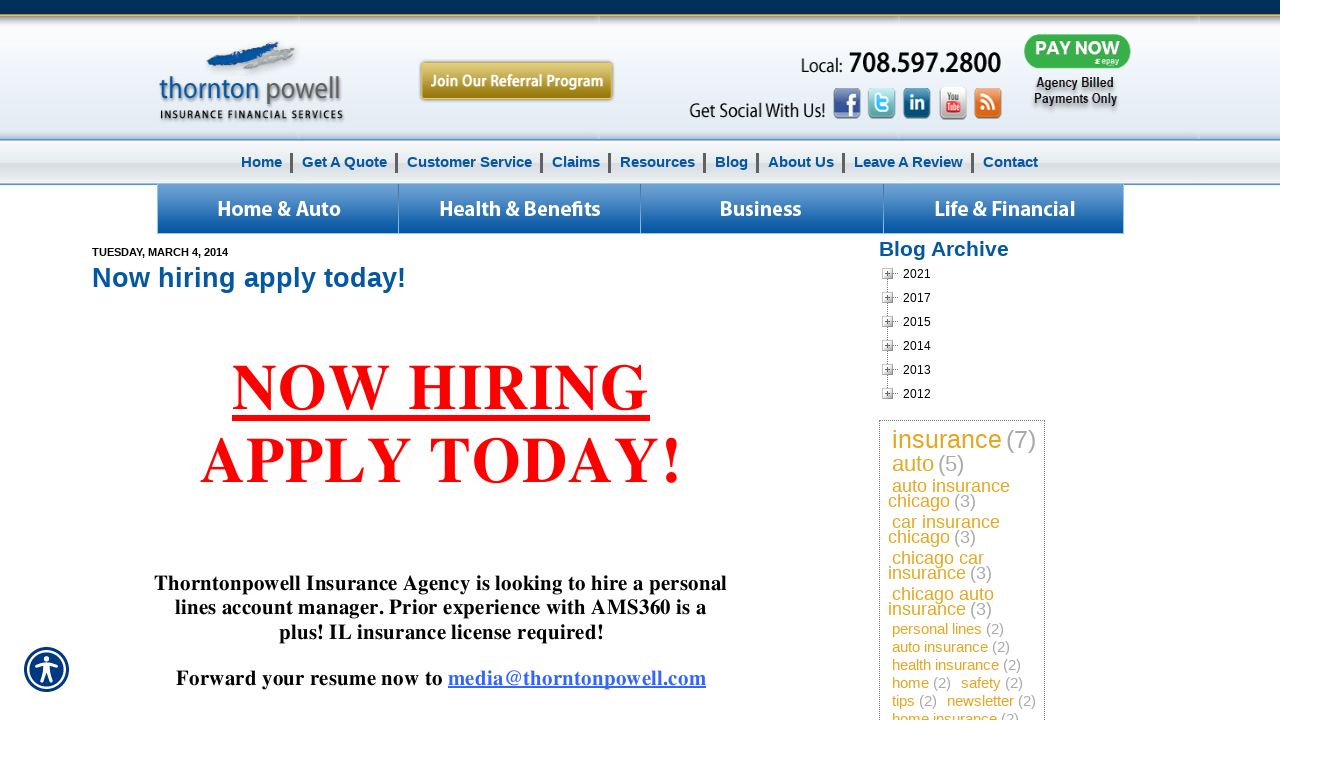

--- FILE ---
content_type: text/html; charset=utf-8
request_url: https://www.thorntonpowell.com/blog/now_hiring_apply_today.aspx
body_size: 18092
content:

<!DOCTYPE html>
<html lang="en">
<head id="html_header"><title>
	Now hiring apply today! - Thornton Powell
</title><meta http-equiv="Content-Type" content="text/html; charset=utf-8" /><meta id="iwb_keywords" name="keywords" content="hiring, personal lines, account manager, blog" /><link type="text/css" rel="stylesheet" href="/style.css" /><link id="default_lang_link" rel="alternate" hreflang="x-default" href="https://www.thorntonpowell.com/blog/now_hiring_apply_today.aspx" /><link id="en_lang_link" rel="alternate" hreflang="en-us" href="https://www.thorntonpowell.com/blog/now_hiring_apply_today.aspx" /><link id="es_lang_link" rel="alternate" hreflang="es-us" href="https://www.thorntonpowell.com/es-us/blog/now_hiring_apply_today.aspx" />
    <script src="/scripts/alert.js" defer></script>
    <script src="https://iwb.blob.core.windows.net/assets/ada_shim.js"></script>
    <script src="/scripts/hotspotter.js" defer></script>
    <link type="text/css" rel="stylesheet" href="/style/hotspotter.css" />
  <meta property="og:image:width" content="500" />
<meta property="og:image:height" content="333" />
<style type="text/css">#cph_main_tblPager TD { padding: 5px; } #cph_main_tbl_commentSubmission TD { padding: 5px; }</style>
  <style>
    .primaryTextCell{

    }
  </style>
<script type="text/javascript" src="https://s7.addthis.com/js/300/addthis_widget.js#pubid=itc"></script>

    <style>
        .plyr__video-wrapper {
            position: relative;
            padding-bottom: 56.25%; /* 16:9 */
            padding-top: 25px;
            height: 0;
        }

            .plyr__video-wrapper video {
                position: absolute;
                top: 0;
                left: 0;
                width: 100%;
                height: 100%;
            }
    </style>

    <link href="/scripts/fancyboxnew/jquery.fancybox.min.css" rel="stylesheet" />
    <script src="https://www.google.com/recaptcha/api.js?onload=onloadCallback&render=explicit"
        async defer>
    </script>
    <script type="text/javascript">
        var onloadCallback = function () {
            try {
                var widget = grecaptcha.render('captchaDiv', {
                    'sitekey': '6LfrNuwUAAAAAGkUyHVtzgcUVudoQPtnEIfpVJB0'
                });
                grecaptcha.reset();
            } catch (e) {
            }
        };

    </script>
<meta property="og:type" content="article" /><meta property="og:title" content="Now hiring apply today!" /><meta property="og:url" content="https://www.thorntonpowell.com/blog/default.aspx?entry=9025A223-C3EC-4A98-AE28-D5EE3CCEF9EF&amp;~rule~=1006507" /><meta property="og:description" /><meta property="og:image" content="http://www.thorntonpowell.com/img/~www.thorntonpowell.com/THIS%20ONE%20NOW%20HIRING.bmp" /><meta name="twitter:image" content="http://www.thorntonpowell.com/img/~www.thorntonpowell.com/THIS%20ONE%20NOW%20HIRING.bmp" /><meta name="twitter:card" content="summary_large_image" /><meta name="twitter:title" content="Now hiring apply today!" /><meta name="twitter:description" /><link id="lnkCanonical" rel="canonical" href="https://www.thorntonpowell.com/blog/now_hiring_apply_today.aspx" /><!-- M-V-IWB-WP-01:IWB:3.1.8626.40989 [HTML5] -->
<link href="/blog/rss/" rel="alternate" type="application/rss+xml" title="Thornton Powell RSS Feed" /><link href="/blog/atom/" rel="alternate" type="application/atom+xml" title="Thornton Powell ATOM Feed" /><script type="text/javascript" src="https://www.googletagmanager.com/gtag/js?id=UA-743349-4" async=""></script><script type="text/javascript">
<!-- Global site tag (gtag.js) - Google Analytics -->
window.dataLayer = window.dataLayer || [];
function gtag(){dataLayer.push(arguments);}
gtag('js', new Date());
gtag('config', 'UA-743349-4');
gtag('config', 'UA-34482863-1');
ga('create', 'UA-31835280-1', 'auto',{'name':'Partner'});
ga('Partner.send', 'pageview');

<!-- End Google Analytics -->

</script><link rel="alternate" media="only screen and (max-width: 640px)" href="http://www.thorntonpowell.com/m/blog/now_hiring_apply_today.aspx" /> <script src="https://iwb.blob.core.windows.net/assets/ada/ada_panel.js" defer></script><link href="/Telerik.Web.UI.WebResource.axd?d=F9ABJNId_aFsfnFV7tCeyKsS-pC_oPaTtaHns0hdxwUo7JETPVrOnos2PVSaDTfSTxiEY2AdD70bxs1TDZTbN2nxNtOCM5hW21DmIzkHBlMtxpbZAFK6dJlawXFF_oQ9B9_JQw2&amp;t=638966899882049073&amp;compress=1&amp;_TSM_CombinedScripts_=%3b%3bTelerik.Web.UI%2c+Version%3d2018.3.910.40%2c+Culture%3dneutral%2c+PublicKeyToken%3d121fae78165ba3d4%3aen-US%3adf8a796a-503f-421d-9d40-9475fc76f21f%3aed2942d4%3a1f65231b%3a7f7626a2%3a8e243f83" type="text/css" rel="stylesheet" /></head>
<body id="ctl00_html_body" class="pageBody blogBody">
    
    <form method="post" action="/blog/now_hiring_apply_today.aspx" id="form1">
<div class="aspNetHidden">
<input type="hidden" name="rsm_Master_TSM" id="rsm_Master_TSM" value="" />
<input type="hidden" name="rssm_Master_TSSM" id="rssm_Master_TSSM" value="" />
<input type="hidden" name="__VIEWSTATE" id="__VIEWSTATE" value="/[base64]/[base64]/tsjBbGPh1n+hBBktOJIcq" />
</div>


<script src="/Telerik.Web.UI.WebResource.axd?_TSM_HiddenField_=rsm_Master_TSM&amp;compress=1&amp;_TSM_CombinedScripts_=%3b%3bSystem.Web.Extensions%2c+Version%3d4.0.0.0%2c+Culture%3dneutral%2c+PublicKeyToken%3d31bf3856ad364e35%3aen-US%3a7d46415a-5791-43c2-adc2-895da81fe97c%3aea597d4b%3bTelerik.Web.UI%3aen-US%3adf8a796a-503f-421d-9d40-9475fc76f21f%3a16e4e7cd%3af7645509%3a22a6274a%3a24ee1bba%3a33715776%3ae330518b%3a2003d0b8%3ac128760b%3a88144a7a%3a1e771326%3ac8618e41%3a1a73651d%3a333f8d94%3af46195d3%3ae524c98b%3a15313ccf" type="text/javascript"></script>
<script src="/ScriptResource.axd?d=[base64]" type="text/javascript"></script>
        

        
        <div id="master_div" itemscope itemtype="http://schema.org/WebPage">
            <meta itemprop="author" content="" itemscope itemtype="http://schema.org/InsuranceAgency" itemref="siteOrganization" />
            <table id="headerTable" class="headerTableStyle" role="presentation">
                <tr>
                    <td class="headerTextCell">
                        <img usemap="#rade_img_map_1336590284166" src="/img/~www.thorntonpowell.com/preHeader_refer2.png" alt="PreHeader" style="border: 0px solid currentcolor; width: 1000px; height: 149px;"><map submitname="rade_img_map_1336590284166" id="rade_img_map_1336590284166" name="rade_img_map_1336590284166">
<area shape="rect" coords="9,38,224,127" href="/default.aspx" alt="Home Page">
<area shape="rect" coords="266,59,492,105" href="/refer.aspx" alt="Join Our Referral Program">
<area shape="rect" coords="690,86,724,121" href="https://www.facebook.com/pages/Thorntonpowell-Insurance-Agency/105255329520145" target="_blank" alt="Like Us on Facebook">
<area shape="rect" coords="725,86,760,121" href="http://twitter.com/#!/tpinsurance" target="_blank" alt="Follow Us on Twitter">
<area shape="rect" coords="762,87,796,121" href="http://www.linkedin.com/company/thorntonpowell" target="_blank" alt="Join Us on LinkedIn">
<area shape="rect" coords="834,87,870,124" href="/blog/" target="_blank" alt="Read Our Blog RSS Feed">
<area shape="rect" coords="796,87,833,121" href="http://www.youtube.com/user/thorntonpowell" target="_blank" alt="Youtube">
<area shape="rect" coords="883,29,994,73" href="https://thorntonpowell.epaypolicy.com/" target="_blank"></map>
                        <div tabindex="0" id="ctl00_rm_upper" class="RadMenu RadMenu_IWB">
	<!-- 2018.3.910.40 --><ul class="rmRootGroup rmShadows rmHorizontal">
		<li class="rmItem rmFirst"><a class="rmLink rmRootLink" target="_top" href="/default.aspx"><span class="rmText">Home</span></a></li><li class="rmItem rmSeparator"><span class="rmText"></span></li><li class="rmItem "><a class="rmLink rmRootLink" href="#"><span class="rmText">Get A Quote</span></a><div class="rmSlide">
			<ul class="rmVertical rmGroup rmLevel1">
				<li class="rmItem rmFirst"><a class="rmLink" target="_top" href="/automobile/car_insurance_quote.aspx"><span class="rmText">Auto Insurance Quote</span></a></li><li class="rmItem "><a class="rmLink" target="_top" href="/bond/bond_request.aspx"><span class="rmText">Bond Request Form</span></a></li><li class="rmItem "><a class="rmLink" target="_top" href="/business/default.aspx"><span class="rmText">Business &amp; Commercial Quotes</span></a></li><li class="rmItem "><a class="rmLink" target="_top" href="http://www.thorntonpowell.com/dental/insurance_quote.aspx"><span class="rmText">Dental Insurance Quote</span></a></li><li class="rmItem "><a class="rmLink" target="_top" href="http://www.thorntonpowell.com/farm/insurance_quote.aspx"><span class="rmText">Farm Quote Request</span></a></li><li class="rmItem "><a class="rmLink" target="_top" href="/flood/insurance_quote.aspx"><span class="rmText">Flood Quote Form</span></a></li><li class="rmItem "><a class="rmLink" target="_top" href="/homeowners/insurance_quote.aspx"><span class="rmText">Homeowners Insurance Quote</span></a></li><li class="rmItem "><a class="rmLink" target="_top" href="/health/default.aspx"><span class="rmText">Health Insurance Quotes</span></a></li><li class="rmItem "><a class="rmLink" target="_top" href="/life/insurance_quote.aspx"><span class="rmText">Life Insurance Quote</span></a></li><li class="rmItem "><a class="rmLink" target="_top" href="/life/term_insurance_quote.aspx"><span class="rmText">Term Life Insurance Quote</span></a></li><li class="rmItem "><a class="rmLink" target="_top" href="/motorcycle/insurance_quote.aspx"><span class="rmText">Motorcycle Insurance Quote</span></a></li><li class="rmItem "><a class="rmLink" target="_top" href="/renters/insurance_quote.aspx"><span class="rmText">Renters Insurance Quote</span></a></li><li class="rmItem "><a class="rmLink" target="_top" href="/vision/insurance_quote.aspx"><span class="rmText">Vision Insurance Quote</span></a></li><li class="rmItem rmLast"><a class="rmLink" target="_top" href="/boat/watercraft_insurance_quote.aspx"><span class="rmText">Watercraft Insurance Quote</span></a></li>
			</ul>
		</div></li><li class="rmItem rmSeparator"><span class="rmText"></span></li><li class="rmItem "><a class="rmLink rmRootLink" href="#"><span class="rmText">Customer Service</span></a><div class="rmSlide">
			<ul class="rmVertical rmGroup rmLevel1">
				<li class="rmItem rmFirst"><a class="rmLink" target="_top" href="/automobile/default.aspx"><span class="rmText">Automobile</span></a></li><li class="rmItem "><a class="rmLink" target="_top" href="/business/default.aspx"><span class="rmText">Business &amp; Commercial</span></a></li><li class="rmItem rmLast"><a class="rmLink" target="_top" href="/homeowners/default.aspx"><span class="rmText">Homeowners</span></a></li>
			</ul>
		</div></li><li class="rmItem rmSeparator"><span class="rmText"></span></li><li class="rmItem "><a class="rmLink rmRootLink" target="_top" href="/claims.aspx"><span class="rmText">Claims</span></a></li><li class="rmItem rmSeparator"><span class="rmText"></span></li><li class="rmItem "><a class="rmLink rmRootLink" href="#"><span class="rmText">Resources</span></a><div class="rmSlide">
			<ul class="rmVertical rmGroup rmLevel1">
				<li class="rmItem rmFirst"><a class="rmLink" target="_top" href="/category.aspx?id=MISC10"><span class="rmText">Newsletter Archive</span></a></li><li class="rmItem "><a class="rmLink" target="_top" href="/faq.aspx"><span class="rmText">Frequently Asked Questions</span></a></li><li class="rmItem "><a class="rmLink" target="_top" href="/glossary.aspx"><span class="rmText">Insurance Glossary</span></a></li><li class="rmItem "><a class="rmLink" target="_top" href="/refer.aspx"><span class="rmText">Refer a Friend</span></a></li><li class="rmItem rmLast"><a class="rmLink" target="_top" href="/newsletter.aspx"><span class="rmText">Join Our Newsletter</span></a></li>
			</ul>
		</div></li><li class="rmItem rmSeparator"><span class="rmText"></span></li><li class="rmItem "><a class="rmLink rmRootLink" target="_top" href="/blog.aspx"><span class="rmText">Blog</span></a></li><li class="rmItem rmSeparator"><span class="rmText"></span></li><li class="rmItem "><a class="rmLink rmRootLink" href="#"><span class="rmText">About Us</span></a><div class="rmSlide">
			<ul class="rmVertical rmGroup rmLevel1">
				<li class="rmItem rmFirst"><a class="rmLink" target="_top" href="/about.aspx"><span class="rmText">About Us</span></a></li><li class="rmItem "><a class="rmLink" target="_top" href="http://www.thorntonpowell.com/events.aspx"><span class="rmText">Events</span></a></li><li class="rmItem "><a class="rmLink" target="_top" href="/locations.aspx"><span class="rmText">Location Map</span></a></li><li class="rmItem "><a class="rmLink" target="_top" href="/employees.aspx"><span class="rmText">Employee Directory</span></a></li><li class="rmItem rmLast"><a class="rmLink" target="_top" href="/privacy.aspx"><span class="rmText">Privacy Policy</span></a></li>
			</ul>
		</div></li><li class="rmItem rmSeparator"><span class="rmText"></span></li><li class="rmItem "><a class="rmLink rmRootLink" target="_top" href="/testimonials.aspx"><span class="rmText">Leave A Review</span></a></li><li class="rmItem rmSeparator"><span class="rmText"></span></li><li class="rmItem rmLast"><a class="rmLink rmRootLink" target="_top" href="/contact.aspx"><span class="rmText">Contact</span></a></li>
	</ul><input id="ctl00_rm_upper_ClientState" name="ctl00_rm_upper_ClientState" type="hidden" />
</div>
                        <map name="FPMap0">
<area alt="Life &amp; Financial" coords="744,1,982,52" shape="rect" onmouseout="javacript:document['header'].src='/img/~www.thorntonpowell.com/postheader.png'" onmouseover="javascript:document['header'].src='/img/~www.thorntonpowell.com/postheader_life.png'" href="/life/" />
<area alt="Health &amp; Benefits" coords="259,3,500,48" shape="rect" onmouseout="javacript:document['header'].src='/img/~www.thorntonpowell.com/postheader.png'" onmouseover="javascript:document['header'].src='/img/~www.thorntonpowell.com/postheader_health.png'" href="/health/" />
<area alt="Home &amp; Auto" coords="13,2,258,48" shape="rect" onmouseout="javacript:document['header'].src='/img/~www.thorntonpowell.com/postheader.png'" onmouseover="javascript:document['header'].src='/img/~www.thorntonpowell.com/postheader_auto.png'" href="/auto_and_homeowners_insurance/" />
<area alt="Business" coords="501,1,740,51" shape="rect" onmouseout="javacript:document['header'].src='/img/~www.thorntonpowell.com/postheader.png'" onmouseover="javascript:document['header'].src='/img/~www.thorntonpowell.com/postheader_biz.png'" href="/business/" /></map><img usemap="#FPMap0" src="/img/~www.thorntonpowell.com/postheader.png" style="margin-top: 8px; width: 1000px; height: 51px; border: 0px solid;" id="header" name="header" alt="Site Header" />
                        
                        <script type="text/javascript">try { $('#ctl00_rm_upper').children('ul').css('padding-left', Math.floor(($('#ctl00_rm_upper').width() - $('#ctl00_rm_upper').children('ul').width()) / 2) + 'px'); } catch(err) { }</script>
                        
                    </td>
                </tr>
            </table>
            <div id="breadcrumb" itemprop="breadcrumb" class="breadcrumb">
	<a rel="home" href="/">Home</a><span class="bcSeparator"> > </span><a href="/blog/">Blog</a><span class="bcSeparator"> > </span><span id="lblBCPage">Now hiring apply today!</span>
</div>
            <table id="bodyTable" class="primaryTable" role="presentation">
                <tr>
                    
                    <td id="ctl00_tdBodyCenter" class="dummyptc">
                        
<div id="cph_main_blogContainer" itemscope itemtype="http://schema.org/BlogPosting">
    <meta itemprop="publisher" itemscope itemtype="http://schema.org/InsuranceAgency" itemref="siteOrganization" />
    
   
    <table style="width: 100%;"  role="presentation">
        <tr>
            <td style="width: 65%; vertical-align: top; padding-top: 10px;" class="primaryTextCell">
                <div id="cph_main_pnl_BlogEntries">
	
                <div class="blogEntryPanel">
		<span class="formFieldText" itemprop="datePublished" datetime="2014-03-04T18:06:31Z" style="display:block;padding:0px;">TUESDAY, MARCH 4, 2014</span><h1 itemprop="headline" class="title" style="padding-bottom: 10px;"><a itemprop="url" style="font-size: 125%;" href="/blog/now_hiring_apply_today.aspx" class="title">Now hiring apply today!</a></h1><div class="plainText" style="padding:10px 10px 20px 0px;">
			<span itemprop="articleBody"><p style="text-align: center;"><a href="mailto:media@thorntonpowell.com"><img alt="" src="/img/~www.thorntonpowell.com/THIS%20ONE%20NOW%20HIRING.bmp" style="width: 715px; height: 430px;" /></a></p></span>
		</div><meta itemprop="discussionUrl" content="https://www.thorntonpowell.com/blog/now_hiring_apply_today.aspx#comments" /><div style="padding:0px 10px 20px 0px;">
			Posted 12:06 PM<br /><br /><div style="font-size: small;display: block;">Tags: <span itemprop="keywords"><a href="/blog/tag/hiring/" style="font-size: small;">hiring</a>, <a href="/blog/tag/personal%20lines/" style="font-size: small;">personal lines</a>, <a href="/blog/tag/account%20manager/" style="font-size: small;">account manager</a></span></div>
		</div><div class="addthis_toolbox addthis_default_style ">
<a href="http://www.addthis.com/bookmark.php?v=300&amp;pubid=itc" class="addthis_button_compact">Share</a>
<span class="addthis_separator">|</span>
<a class="addthis_button_facebook"></a>
<a class="addthis_button_twitter"></a>
<a class="addthis_button_linkedin"></a>
<a class="addthis_button_stumbleupon"></a>
<a class="addthis_button_reddit"></a>
<a class="addthis_button_google_plusone"></a>
</div><br /><hr />
	</div>
</div>
                
                <div id="cph_main_pnl_Comments">
	
                    <h2 style="text-align: left; padding-top: 10px;">
                        <span id="cph_main_lbl_CommentTitle" itemprop="interactionCount">No Comments</span>
                    </h2>
                    <div id="cph_main_pnl_CommentsEntries" style="padding:10px 15px;">

	</div>
                    <hr id="comments" />
                    <table id="cph_main_tbl_commentSubmission" style="width: 100%;" role="presentation">
		<tr>
			<td colspan="2"><div class="subtitle">Post a Comment</div></td>
		</tr>
		<tr>
			<td><div class="formFieldText"><label for="cph_main_txt_Name">Name</label></div>
                                <div class="formFieldRequiredTag">Required</div>
                                
                            </td>
			<td><input name="ctl00$cph_main$txt_Name" type="text" maxlength="100" id="cph_main_txt_Name" style="width:90%;" /></td>
		</tr>
		<tr>
			<td><div class="formFieldText"><label for="cph_main_txt_Email">E-Mail</label></div><div class="formFieldRequiredTag">
                                Required (Not Displayed)</div>
                            
                            
		                    </td>
			<td><input name="ctl00$cph_main$txt_Email" type="text" maxlength="250" id="cph_main_txt_Email" style="width:90%;" /></td>
		</tr>
		<tr>
			<td style="vertical-align: top;"><div class="formFieldText"><label for="cph_main_txt_comment">Comment</label></div><div class="formFieldRequiredTag">
                                Required</div>
                                
                            </td>
			<td><textarea name="ctl00$cph_main$txt_comment" rows="2" cols="20" id="cph_main_txt_comment" style="height:75px;width:90%;">
</textarea><br /><div style="font-size:x-small;"><br />All comments are moderated and stripped of HTML.</div></td>
		</tr>
		<tr>
			<td style="vertical-align: top;">
                                
                            </td>
			<td>
                                <div id="captchaDiv"></div>
                                <br />
                                
                            </td>
		</tr>
		<tr>
			<td></td>
			<td>
                                <input type="submit" name="ctl00$cph_main$btn_Submit" value="Post Comment" onclick="javascript:WebForm_DoPostBackWithOptions(new WebForm_PostBackOptions(&quot;ctl00$cph_main$btn_Submit&quot;, &quot;&quot;, true, &quot;&quot;, &quot;&quot;, false, false))" id="cph_main_btn_Submit" />
                            </td>
		</tr>
	</table>
	
                
</div>
                <div id="cph_main_pnlBlogDisclaimer" style="font-size: 0.9em; padding-top: 15px;">
	
                    <b>NOTICE:</b> This blog and website are made available by the publisher for educational and informational purposes only. 
                    It is not be used as a substitute for competent insurance, legal, or tax advice from a licensed professional 
                    in your state. By using this blog site you understand that there is no broker client relationship between 
                    you and the blog and website publisher. 
                
</div>
              
            </td>
            <td id="cph_main_td_archive_area" style="width: 35%; vertical-align: top; padding-left: 15px;"><div class="title">
                Blog Archive</div>
                <div id="ctl00_cph_main_rtv_archive" class="RadTreeView RadTreeView_Default" style="white-space:normal">
	<ul class="rtUL rtLines">
		<li class="rtLI rtFirst"><div class="rtTop">
			<span class="rtSp"></span><span class="rtPlus"></span><span class="rtIn">2021</span>
		</div></li><li class="rtLI"><div class="rtMid">
			<span class="rtSp"></span><span class="rtPlus"></span><span class="rtIn">2017</span>
		</div></li><li class="rtLI"><div class="rtMid">
			<span class="rtSp"></span><span class="rtPlus"></span><span class="rtIn">2015</span>
		</div></li><li class="rtLI"><div class="rtMid">
			<span class="rtSp"></span><span class="rtPlus"></span><span class="rtIn">2014</span>
		</div></li><li class="rtLI"><div class="rtMid">
			<span class="rtSp"></span><span class="rtPlus"></span><span class="rtIn">2013</span>
		</div></li><li class="rtLI rtLast"><div class="rtBot">
			<span class="rtSp"></span><span class="rtPlus"></span><span class="rtIn">2012</span>
		</div></li>
	</ul><input id="ctl00_cph_main_rtv_archive_ClientState" name="ctl00_cph_main_rtv_archive_ClientState" type="hidden" />
</div><br />
                <div id="ctl00_cph_main_rtc_Blog" class="RadTagCloud RadTagCloud_IWB rtcClassic">
	<ul class="rtcTagList">
		<li class="rtcTagItem" id="ctl00_cph_main_rtc_Blog_0_7"><a href="/blog/tag/insurance/" rel="tag" title="insurance" style="font-size:25px;">insurance</a><span style="font-size:25px;">(7)</span></li><li class="rtcTagItem" id="ctl00_cph_main_rtc_Blog_1_5"><a href="/blog/tag/auto/" rel="tag" title="auto" style="font-size:22px;">auto</a><span style="font-size:22px;">(5)</span></li><li class="rtcTagItem" id="ctl00_cph_main_rtc_Blog_2_3"><a href="/blog/tag/auto%20insurance%20chicago/" rel="tag" title="auto insurance chicago" style="font-size:18px;">auto insurance chicago</a><span style="font-size:18px;">(3)</span></li><li class="rtcTagItem" id="ctl00_cph_main_rtc_Blog_3_3"><a href="/blog/tag/car%20insurance%20chicago/" rel="tag" title="car insurance chicago" style="font-size:18px;">car insurance chicago</a><span style="font-size:18px;">(3)</span></li><li class="rtcTagItem" id="ctl00_cph_main_rtc_Blog_4_3"><a href="/blog/tag/chicago%20car%20insurance/" rel="tag" title="chicago car insurance" style="font-size:18px;">chicago car insurance</a><span style="font-size:18px;">(3)</span></li><li class="rtcTagItem" id="ctl00_cph_main_rtc_Blog_5_3"><a href="/blog/tag/chicago%20auto%20insurance/" rel="tag" title="chicago auto insurance" style="font-size:18px;">chicago auto insurance</a><span style="font-size:18px;">(3)</span></li><li class="rtcTagItem" id="ctl00_cph_main_rtc_Blog_6_2"><a href="/blog/tag/personal%20lines/" rel="tag" title="personal lines" style="font-size:15px;">personal lines</a><span style="font-size:15px;">(2)</span></li><li class="rtcTagItem" id="ctl00_cph_main_rtc_Blog_7_2"><a href="/blog/tag/auto%20insurance/" rel="tag" title="auto insurance" style="font-size:15px;">auto insurance</a><span style="font-size:15px;">(2)</span></li><li class="rtcTagItem" id="ctl00_cph_main_rtc_Blog_8_2"><a href="/blog/tag/health%20insurance/" rel="tag" title="health insurance" style="font-size:15px;">health insurance</a><span style="font-size:15px;">(2)</span></li><li class="rtcTagItem" id="ctl00_cph_main_rtc_Blog_9_2"><a href="/blog/tag/home/" rel="tag" title="home" style="font-size:15px;">home</a><span style="font-size:15px;">(2)</span></li><li class="rtcTagItem" id="ctl00_cph_main_rtc_Blog_10_2"><a href="/blog/tag/safety/" rel="tag" title="safety" style="font-size:15px;">safety</a><span style="font-size:15px;">(2)</span></li><li class="rtcTagItem" id="ctl00_cph_main_rtc_Blog_11_2"><a href="/blog/tag/tips/" rel="tag" title="tips" style="font-size:15px;">tips</a><span style="font-size:15px;">(2)</span></li><li class="rtcTagItem" id="ctl00_cph_main_rtc_Blog_12_2"><a href="/blog/tag/newsletter/" rel="tag" title="newsletter" style="font-size:15px;">newsletter</a><span style="font-size:15px;">(2)</span></li><li class="rtcTagItem" id="ctl00_cph_main_rtc_Blog_13_2"><a href="/blog/tag/home%20insurance/" rel="tag" title="home insurance" style="font-size:15px;">home insurance</a><span style="font-size:15px;">(2)</span></li><li class="rtcTagItem" id="ctl00_cph_main_rtc_Blog_14_2"><a href="/blog/tag/2014/" rel="tag" title="2014" style="font-size:15px;">2014</a><span style="font-size:15px;">(2)</span></li><li class="rtcTagItem" id="ctl00_cph_main_rtc_Blog_15_2"><a href="/blog/tag/new%20car/" rel="tag" title="new car" style="font-size:15px;">new car</a><span style="font-size:15px;">(2)</span></li><li class="rtcTagItem" id="ctl00_cph_main_rtc_Blog_16_2"><a href="/blog/tag/account%20manager/" rel="tag" title="account manager" style="font-size:15px;">account manager</a><span style="font-size:15px;">(2)</span></li><li class="rtcTagItem" id="ctl00_cph_main_rtc_Blog_17_1"><a href="/blog/tag/aaa/" rel="tag" title="aaa" style="font-size:10px;">aaa</a><span style="font-size:10px;">(1)</span></li><li class="rtcTagItem" id="ctl00_cph_main_rtc_Blog_18_1"><a href="/blog/tag/life%20and%20disability/" rel="tag" title="life and disability" style="font-size:10px;">life and disability</a><span style="font-size:10px;">(1)</span></li><li class="rtcTagItem" id="ctl00_cph_main_rtc_Blog_19_1"><a href="/blog/tag/home%20renovations/" rel="tag" title="home renovations" style="font-size:10px;">home renovations</a><span style="font-size:10px;">(1)</span></li><li class="rtcTagItem" id="ctl00_cph_main_rtc_Blog_20_1"><a href="/blog/tag/hiring/" rel="tag" title="hiring" style="font-size:10px;">hiring</a><span style="font-size:10px;">(1)</span></li><li class="rtcTagItem" id="ctl00_cph_main_rtc_Blog_21_1"><a href="/blog/tag/carbon%20monoxide/" rel="tag" title="carbon monoxide" style="font-size:10px;">carbon monoxide</a><span style="font-size:10px;">(1)</span></li><li class="rtcTagItem" id="ctl00_cph_main_rtc_Blog_22_1"><a href="/blog/tag/password%20protection/" rel="tag" title="password protection" style="font-size:10px;">password protection</a><span style="font-size:10px;">(1)</span></li><li class="rtcTagItem" id="ctl00_cph_main_rtc_Blog_23_1"><a href="/blog/tag/chicago%20il%20life%20insurance/" rel="tag" title="chicago il life insurance" style="font-size:10px;">chicago il life insurance</a><span style="font-size:10px;">(1)</span></li><li class="rtcTagItem" id="ctl00_cph_main_rtc_Blog_24_1"><a href="/blog/tag/travelers/" rel="tag" title="travelers" style="font-size:10px;">travelers</a><span style="font-size:10px;">(1)</span></li><li class="rtcTagItem" id="ctl00_cph_main_rtc_Blog_25_1"><a href="/blog/tag/chicago%20group%20health%20insurance/" rel="tag" title="chicago group health insurance" style="font-size:10px;">chicago group health insurance</a><span style="font-size:10px;">(1)</span></li><li class="rtcTagItem" id="ctl00_cph_main_rtc_Blog_26_1"><a href="/blog/tag/american%20red%20cross/" rel="tag" title="american red cross" style="font-size:10px;">american red cross</a><span style="font-size:10px;">(1)</span></li><li class="rtcTagItem" id="ctl00_cph_main_rtc_Blog_27_1"><a href="/blog/tag/tire/" rel="tag" title="tire" style="font-size:10px;">tire</a><span style="font-size:10px;">(1)</span></li><li class="rtcTagItem" id="ctl00_cph_main_rtc_Blog_28_1"><a href="/blog/tag/may/" rel="tag" title="may" style="font-size:10px;">may</a><span style="font-size:10px;">(1)</span></li><li class="rtcTagItem" id="ctl00_cph_main_rtc_Blog_29_1"><a href="/blog/tag/insurance%20quote/" rel="tag" title="insurance quote" style="font-size:10px;">insurance quote</a><span style="font-size:10px;">(1)</span></li><li class="rtcTagItem" id="ctl00_cph_main_rtc_Blog_30_1"><a href="/blog/tag/job/" rel="tag" title="job" style="font-size:10px;">job</a><span style="font-size:10px;">(1)</span></li><li class="rtcTagItem" id="ctl00_cph_main_rtc_Blog_31_1"><a href="/blog/tag/bill%20zerinskas/" rel="tag" title="bill zerinskas" style="font-size:10px;">bill zerinskas</a><span style="font-size:10px;">(1)</span></li><li class="rtcTagItem" id="ctl00_cph_main_rtc_Blog_32_1"><a href="/blog/tag/renovations/" rel="tag" title="renovations" style="font-size:10px;">renovations</a><span style="font-size:10px;">(1)</span></li><li class="rtcTagItem" id="ctl00_cph_main_rtc_Blog_33_1"><a href="/blog/tag/school%20bus/" rel="tag" title="school bus" style="font-size:10px;">school bus</a><span style="font-size:10px;">(1)</span></li><li class="rtcTagItem" id="ctl00_cph_main_rtc_Blog_34_1"><a href="/blog/tag/pipes/" rel="tag" title="pipes" style="font-size:10px;">pipes</a><span style="font-size:10px;">(1)</span></li><li class="rtcTagItem" id="ctl00_cph_main_rtc_Blog_35_1"><a href="/blog/tag/life%20insurance%20chicago/" rel="tag" title="life insurance chicago" style="font-size:10px;">life insurance chicago</a><span style="font-size:10px;">(1)</span></li><li class="rtcTagItem" id="ctl00_cph_main_rtc_Blog_36_1"><a href="/blog/tag/chicago%20illinois%20life%20insurance/" rel="tag" title="chicago illinois life insurance" style="font-size:10px;">chicago illinois life insurance</a><span style="font-size:10px;">(1)</span></li><li class="rtcTagItem" id="ctl00_cph_main_rtc_Blog_37_1"><a href="/blog/tag/erin%20draves/" rel="tag" title="erin draves" style="font-size:10px;">erin draves</a><span style="font-size:10px;">(1)</span></li><li class="rtcTagItem" id="ctl00_cph_main_rtc_Blog_38_1"><a href="/blog/tag/benefits%20consultant/" rel="tag" title="benefits consultant" style="font-size:10px;">benefits consultant</a><span style="font-size:10px;">(1)</span></li><li class="rtcTagItem" id="ctl00_cph_main_rtc_Blog_39_1"><a href="/blog/tag/recipes/" rel="tag" title="recipes" style="font-size:10px;">recipes</a><span style="font-size:10px;">(1)</span></li><li class="rtcTagItem" id="ctl00_cph_main_rtc_Blog_40_1"><a href="/blog/tag/group%20health%20insurance%20chicago/" rel="tag" title="group health insurance chicago" style="font-size:10px;">group health insurance chicago</a><span style="font-size:10px;">(1)</span></li><li class="rtcTagItem" id="ctl00_cph_main_rtc_Blog_41_1"><a href="/blog/tag/life%20insurance/" rel="tag" title="life insurance" style="font-size:10px;">life insurance</a><span style="font-size:10px;">(1)</span></li><li class="rtcTagItem" id="ctl00_cph_main_rtc_Blog_42_1"><a href="/blog/tag/water/" rel="tag" title="water" style="font-size:10px;">water</a><span style="font-size:10px;">(1)</span></li><li class="rtcTagItem" id="ctl00_cph_main_rtc_Blog_43_1"><a href="/blog/tag/chicago%20health%20insurance/" rel="tag" title="chicago health insurance" style="font-size:10px;">chicago health insurance</a><span style="font-size:10px;">(1)</span></li><li class="rtcTagItem" id="ctl00_cph_main_rtc_Blog_44_1"><a href="/blog/tag/metlife/" rel="tag" title="metlife" style="font-size:10px;">metlife</a><span style="font-size:10px;">(1)</span></li><li class="rtcTagItem" id="ctl00_cph_main_rtc_Blog_45_1"><a href="/blog/tag/chicago%20life%20insurance/" rel="tag" title="chicago life insurance" style="font-size:10px;">chicago life insurance</a><span style="font-size:10px;">(1)</span></li><li class="rtcTagItem" id="ctl00_cph_main_rtc_Blog_46_1"><a href="/blog/tag/life%20insurance%20chicago%20illinois/" rel="tag" title="life insurance chicago illinois" style="font-size:10px;">life insurance chicago illinois</a><span style="font-size:10px;">(1)</span></li><li class="rtcTagItem" id="ctl00_cph_main_rtc_Blog_47_1"><a href="/blog/tag/health%20insurance%20chicago/" rel="tag" title="health insurance chicago" style="font-size:10px;">health insurance chicago</a><span style="font-size:10px;">(1)</span></li><li class="rtcTagItem" id="ctl00_cph_main_rtc_Blog_48_1"><a href="/blog/tag/car%20safety/" rel="tag" title="car safety" style="font-size:10px;">car safety</a><span style="font-size:10px;">(1)</span></li><li class="rtcTagItem" id="ctl00_cph_main_rtc_Blog_49_1"><a href="/blog/tag/frozen%20pipes/" rel="tag" title="frozen pipes" style="font-size:10px;">frozen pipes</a><span style="font-size:10px;">(1)</span></li>
	</ul><input id="ctl00_cph_main_rtc_Blog_ClientState" name="ctl00_cph_main_rtc_Blog_ClientState" type="hidden" />
</div><br />
                <div style="text-align: center;"><img id="cph_main_imgQRCode" src="https://chart.googleapis.com/chart?cht=qr&amp;chs=125x125&amp;chl=https://www.thorntonpowell.com/m/blog/now_hiring_apply_today.aspx&amp;choe=UTF-8&amp;chld=L|4" alt="View Mobile Version" /></div>
            </td>

        </tr>
    </table>
</div>

                    </td>

                    <td id="tdBodyRight" class="rightHandColumnTextCell">
                        <div style="margin-right: 10px;"><object width="225" height="315" classid="clsid:D27CDB6E-AE6D-11cf-96B8-444553540000">
<param name="Movie" value="/img/Library/Flash/QuickQuote_225px_x_315px.swf"/>
<param name="play" value="true"/>
<param name="quality" value="high"/>
<param name="wmode" value="transparent"/>
<param name="loop" value="false"/>
<param name="menu" value="false"/><embed height="315" type="application/x-shockwave-flash" pluginspage="http://www.macromedia.com/go/getflashplayer" width="225" src="/img/Library/Flash/QuickQuote_225px_x_315px.swf" menu="false" loop="false" wmode="transparent" quality="high"></object></div></td>

                </tr>
            </table>
            <table id="footerTable" class="footerTableStyle" role="presentation">
                <tr>
                    <td class="footerTextCell">
                        <script type="text/javascript"> 
$(document).ready(function() { 
 
if (location.href.indexOf("contact") &gt; -1) { 
$("img[alt*='Scan']").css("display", "none"); 
} 
 
}); 
</script>
<table align="center" style="margin-top: 10px; width: 1000px; height: 250px; color: #ffffff; font-size: 10pt;" id="footer">
    <tbody>
        <tr>
            <td style="text-align: left; padding: 5px; width: 100px; font-family: 'myriad pro'; vertical-align: top;">
            <h2 style="color: #ffffff; font-size: 1.1em; font-weight: bold;"><strong><em><span style="color: #90c5ea;">Navigate<br />
            <br />
            </span></em></strong></h2>
            <a href="/default.aspx"><span style="font-size: 14px; color: #ffffff;">Home Page</span></a><br />
            <a href="/about.aspx"><span style="font-size: 14px; color: #ffffff;">About Us</span></a><br />
            <a href="/customer_service/"><span style="font-size: 14px; color: #ffffff;">Our Services</span></a><br />
            <a href="/refer.aspx"><span style="font-size: 14px; color: #ffffff;">Referral Program</span></a><br />
            <a href="/links.aspx"><span style="font-size: 14px; color: #ffffff;">Helpful Links</span></a><br />
            <a href="/contact.aspx"><span style="font-size: 14px; color: #ffffff;">Contact Us</span></a><br />
            </td>
            <td style="text-align: left; padding: 5px; width: 150px; font-family: 'myriad pro'; vertical-align: top;">
            <h2 style="color: #ffffff; font-size: 1.1em; font-weight: bold;"><strong><em><span style="color: #90c5ea;">Our Contact Info<br />
            <br />
            </span></em></strong></h2>
            <span style="font-size: 14px; color: #ffffff;">Thornton Powell Insurance Financial Services</span><br />
            <span style="font-size: 14px; color: #ffffff;">5550 W. 147th St.</span><br />
            <span style="font-size: 14px; color: #ffffff;">Oak Forest, IL 60452</span><br />
            <span style="font-size: 14px; color: #ffffff;">Local: 708-597-2800</span><br />
            <span style="font-size: 14px; color: #ffffff;">Fax: 708-597-2945</span> </td>
            <td style="text-align: left; padding: 8px 5px 5px; width: 140px; vertical-align: top;">
            <h2 style="color: #ffffff; font-size: 1.1em; font-weight: bold;"><strong><em><span style="color: #90c5ea;">Let's Connect</span></em></strong></h2>
            <p style="color: #90c5ea; font-size: 1.1em;"><a href="https://www.facebook.com/pages/Thorntonpowell-Insurance-Agency/105255329520145" target="_blank"><img style="width: 20px; height: 20px; border: 0px solid;" alt="Facebook" src="/img/~www.thorntonpowell.com/images/facebook.png" /></a> <span style="padding-left: 15px; font-size: 14px; font-family: 'myriad pro'; color: #ffffff;">Like us on Facebook</span><br />
            <a href="http://twitter.com/tpinsurance" target="_blank"><img style="width: 20px; height: 20px; border: 0px solid;" alt="Twitter" src="/img/~www.thorntonpowell.com/images/twitter-2.png" /></a> <span style="padding-left: 15px; font-size: 14px; font-family: 'myriad pro'; color: #ffffff;">Follow Us on Twitter</span><br />
            <a href="http://www.linkedin.com/company/thorntonpowell" target="_blank"><img style="width: 20px; height: 20px; border: 0px solid;" alt="LinkedIn" src="/img/~www.thorntonpowell.com/images/linkedin.png" /></a> <span style="padding-left: 15px; font-size: 14px; font-family: 'myriad pro'; color: #ffffff;">Connect on LinkedIn</span><br />
            <a href="https://www.youtube.com/user/thorntonpowell"><img style="width: 20px; height: 20px; border: 0px solid;" alt="YouTube" src="/img/~www.thorntonpowell.com/images/youtube.png" /></a> <span style="padding-left: 15px; font-size: 14px; font-family: 'myriad pro'; color: #ffffff;">See us on YouTube</span></p>
            </td>
            <td style="padding-left: 5px; width: 271px; vertical-align: top;"><img alt="" width="271" style="width: 271px; height: 215px;" src="/img/~www.thorntonpowell.com/images/footer_02.png" /></td>
        </tr>
    </tbody>
</table>
                    </td>
                </tr>
            </table>
        </div>
        <div id="siteOrganization" style="display: none;">
            <meta itemprop="name" content="Thornton Powell" />
            <meta itemprop="url" content="https://www.thorntonpowell.com/" />
        </div>
    
<div class="aspNetHidden">

	<input type="hidden" name="__VIEWSTATEGENERATOR" id="__VIEWSTATEGENERATOR" value="651BE23F" />
	<input type="hidden" name="__EVENTVALIDATION" id="__EVENTVALIDATION" value="/wEdAAWhRjys0GTbr2TPs3GtTW6erswjszs9r0dOk9ESVFsoFcg7+DxHJ8FGmFlHJDQ+lI4NZztX61LsayEfq77CpRWskjAP6qIw4y68XPvYK8Yw0vV8XOM/xZ0h886CMXhqe++4EH4i" />
</div>

<script type="text/javascript">
//<![CDATA[
window.__TsmHiddenField = $get('rsm_Master_TSM');Telerik.Web.UI.RadTreeView._preInitialize("ctl00_cph_main_rtv_archive","0");;(function() {
                        function loadHandler() {
                            var hf = $get('rssm_Master_TSSM');
                            if (!hf._RSSM_init) { hf._RSSM_init = true; hf.value = ''; }
                            hf.value += ';Telerik.Web.UI, Version=2018.3.910.40, Culture=neutral, PublicKeyToken=121fae78165ba3d4:en-US:df8a796a-503f-421d-9d40-9475fc76f21f:ed2942d4:1f65231b:7f7626a2:8e243f83';
                            Sys.Application.remove_load(loadHandler);
                        };
                        Sys.Application.add_load(loadHandler);
                    })();Sys.Application.add_init(function() {
    $create(Telerik.Web.UI.RadMenu, {"_childListElementCssClass":null,"_skin":"IWB","clientStateFieldID":"ctl00_rm_upper_ClientState","collapseAnimation":"{\"duration\":450}","enableAutoScroll":true,"enableShadows":true,"expandAnimation":"{\"duration\":450}","itemData":[{"navigateUrl":"/default.aspx","target":"_top"},{"isSeparator":true},{"items":[{"navigateUrl":"/automobile/car_insurance_quote.aspx","target":"_top"},{"navigateUrl":"/bond/bond_request.aspx","target":"_top"},{"navigateUrl":"/business/default.aspx","target":"_top"},{"navigateUrl":"http://www.thorntonpowell.com/dental/insurance_quote.aspx","target":"_top"},{"navigateUrl":"http://www.thorntonpowell.com/farm/insurance_quote.aspx","target":"_top"},{"navigateUrl":"/flood/insurance_quote.aspx","target":"_top"},{"navigateUrl":"/homeowners/insurance_quote.aspx","target":"_top"},{"navigateUrl":"/health/default.aspx","target":"_top"},{"navigateUrl":"/life/insurance_quote.aspx","target":"_top"},{"navigateUrl":"/life/term_insurance_quote.aspx","target":"_top"},{"navigateUrl":"/motorcycle/insurance_quote.aspx","target":"_top"},{"navigateUrl":"/renters/insurance_quote.aspx","target":"_top"},{"navigateUrl":"/vision/insurance_quote.aspx","target":"_top"},{"navigateUrl":"/boat/watercraft_insurance_quote.aspx","target":"_top"}]},{"isSeparator":true},{"items":[{"navigateUrl":"/automobile/default.aspx","target":"_top"},{"navigateUrl":"/business/default.aspx","target":"_top"},{"navigateUrl":"/homeowners/default.aspx","target":"_top"}]},{"isSeparator":true},{"navigateUrl":"/claims.aspx","target":"_top"},{"isSeparator":true},{"items":[{"navigateUrl":"/category.aspx?id=MISC10","target":"_top"},{"navigateUrl":"/faq.aspx","target":"_top"},{"navigateUrl":"/glossary.aspx","target":"_top"},{"navigateUrl":"/refer.aspx","target":"_top"},{"navigateUrl":"/newsletter.aspx","target":"_top"}]},{"isSeparator":true},{"navigateUrl":"/blog.aspx","target":"_top"},{"isSeparator":true},{"items":[{"navigateUrl":"/about.aspx","target":"_top"},{"navigateUrl":"http://www.thorntonpowell.com/events.aspx","target":"_top"},{"navigateUrl":"/locations.aspx","target":"_top"},{"navigateUrl":"/employees.aspx","target":"_top"},{"navigateUrl":"/privacy.aspx","target":"_top"}]},{"isSeparator":true},{"navigateUrl":"/testimonials.aspx","target":"_top"},{"isSeparator":true},{"navigateUrl":"/contact.aspx","target":"_top"}]}, null, null, $get("ctl00_rm_upper"));
});
Sys.Application.add_init(function() {
    $create(Telerik.Web.UI.RadTreeView, {"_postBackOnExpand":true,"_postBackReference":"__doPostBack(\u0027ctl00$cph_main$rtv_archive\u0027,\u0027arguments\u0027)","_skin":"Default","_uniqueId":"ctl00$cph_main$rtv_archive","attributes":{},"clientStateFieldID":"ctl00_cph_main_rtv_archive_ClientState","collapseAnimation":"{\"duration\":200}","expandAnimation":"{\"duration\":200}","nodeData":[{"value":"2021-----","expandMode":2},{"value":"2017-----","expandMode":2},{"value":"2015-----","expandMode":2},{"value":"2014-----","expandMode":2},{"value":"2013-----","expandMode":2},{"value":"2012-----","expandMode":2}]}, null, null, $get("ctl00_cph_main_rtv_archive"));
});
Sys.Application.add_init(function() {
    $create(Telerik.Web.UI.RadTagCloud, {"_accessKey":"","_dataNavigateUrlField":"","_dataTextField":"","_dataToolTipField":"","_dataValueField":"","_dataWeightField":"","_tabIndex":0,"clientStateFieldID":"ctl00_cph_main_rtc_Blog_ClientState","distribution":1,"foreColor":"","maxColor":"","maxFontSize":"25px","maxNumberOfItems":50,"maximalWeight":7,"minColor":"","minFontSize":"10px","minimalWeight":1,"renderItemWeight":true,"sorting":4}, null, null, $get("ctl00_cph_main_rtc_Blog"));
});
//]]>
</script>
</form>
    <script src="/scripts/fancyboxnew/jquery.fancybox.min.js"></script>
    <script>
        function extractHostname(url) {
            var hostname;
            //find & remove protocol (http, ftp, etc.) and get hostname

            if (url.indexOf("://") > -1) {
                hostname = url.split('/')[2];
            }
            else {
                hostname = url.split('/')[0];
            }

            //find & remove port number
            hostname = hostname.split(':')[0];
            //find & remove "?"
            hostname = hostname.split('?')[0];

            return hostname;
        }
        function extractRootDomain(url) {
            var domain = extractHostname(url),
                splitArr = domain.split('.'),
                arrLen = splitArr.length;
            //secure page fix
            if (domain == 'default.aspx' || domain.length < 2) {
                return '';
            }
            //extracting the root domain here
            //if there is a subdomain 
            else if (arrLen > 2) {
                domain = splitArr[arrLen - 2] + '.' + splitArr[arrLen - 1];
                //check to see if it's using a Country Code Top Level Domain (ccTLD) (i.e. ".me.uk")
                if (splitArr[arrLen - 1].length == 2 && splitArr[arrLen - 1].length == 2) {
                    //this is using a ccTLD
                    domain = splitArr[arrLen - 3] + '.' + domain;
                }
            }
            return domain;
        }
        try {
            const players = Plyr.setup('.iwb-player', { invertTime: false, });
            $('.fancyboxpopclass').fancybox();
            $('video').contextmenu(function () {
                return false;
            });
        }
        catch (e) {

        }
        

    </script>
</body>
</html>


--- FILE ---
content_type: text/html; charset=utf-8
request_url: https://www.google.com/recaptcha/api2/anchor?ar=1&k=6LfrNuwUAAAAAGkUyHVtzgcUVudoQPtnEIfpVJB0&co=aHR0cHM6Ly93d3cudGhvcm50b25wb3dlbGwuY29tOjQ0Mw..&hl=en&v=PoyoqOPhxBO7pBk68S4YbpHZ&size=normal&anchor-ms=20000&execute-ms=30000&cb=b12erduydsfv
body_size: 49493
content:
<!DOCTYPE HTML><html dir="ltr" lang="en"><head><meta http-equiv="Content-Type" content="text/html; charset=UTF-8">
<meta http-equiv="X-UA-Compatible" content="IE=edge">
<title>reCAPTCHA</title>
<style type="text/css">
/* cyrillic-ext */
@font-face {
  font-family: 'Roboto';
  font-style: normal;
  font-weight: 400;
  font-stretch: 100%;
  src: url(//fonts.gstatic.com/s/roboto/v48/KFO7CnqEu92Fr1ME7kSn66aGLdTylUAMa3GUBHMdazTgWw.woff2) format('woff2');
  unicode-range: U+0460-052F, U+1C80-1C8A, U+20B4, U+2DE0-2DFF, U+A640-A69F, U+FE2E-FE2F;
}
/* cyrillic */
@font-face {
  font-family: 'Roboto';
  font-style: normal;
  font-weight: 400;
  font-stretch: 100%;
  src: url(//fonts.gstatic.com/s/roboto/v48/KFO7CnqEu92Fr1ME7kSn66aGLdTylUAMa3iUBHMdazTgWw.woff2) format('woff2');
  unicode-range: U+0301, U+0400-045F, U+0490-0491, U+04B0-04B1, U+2116;
}
/* greek-ext */
@font-face {
  font-family: 'Roboto';
  font-style: normal;
  font-weight: 400;
  font-stretch: 100%;
  src: url(//fonts.gstatic.com/s/roboto/v48/KFO7CnqEu92Fr1ME7kSn66aGLdTylUAMa3CUBHMdazTgWw.woff2) format('woff2');
  unicode-range: U+1F00-1FFF;
}
/* greek */
@font-face {
  font-family: 'Roboto';
  font-style: normal;
  font-weight: 400;
  font-stretch: 100%;
  src: url(//fonts.gstatic.com/s/roboto/v48/KFO7CnqEu92Fr1ME7kSn66aGLdTylUAMa3-UBHMdazTgWw.woff2) format('woff2');
  unicode-range: U+0370-0377, U+037A-037F, U+0384-038A, U+038C, U+038E-03A1, U+03A3-03FF;
}
/* math */
@font-face {
  font-family: 'Roboto';
  font-style: normal;
  font-weight: 400;
  font-stretch: 100%;
  src: url(//fonts.gstatic.com/s/roboto/v48/KFO7CnqEu92Fr1ME7kSn66aGLdTylUAMawCUBHMdazTgWw.woff2) format('woff2');
  unicode-range: U+0302-0303, U+0305, U+0307-0308, U+0310, U+0312, U+0315, U+031A, U+0326-0327, U+032C, U+032F-0330, U+0332-0333, U+0338, U+033A, U+0346, U+034D, U+0391-03A1, U+03A3-03A9, U+03B1-03C9, U+03D1, U+03D5-03D6, U+03F0-03F1, U+03F4-03F5, U+2016-2017, U+2034-2038, U+203C, U+2040, U+2043, U+2047, U+2050, U+2057, U+205F, U+2070-2071, U+2074-208E, U+2090-209C, U+20D0-20DC, U+20E1, U+20E5-20EF, U+2100-2112, U+2114-2115, U+2117-2121, U+2123-214F, U+2190, U+2192, U+2194-21AE, U+21B0-21E5, U+21F1-21F2, U+21F4-2211, U+2213-2214, U+2216-22FF, U+2308-230B, U+2310, U+2319, U+231C-2321, U+2336-237A, U+237C, U+2395, U+239B-23B7, U+23D0, U+23DC-23E1, U+2474-2475, U+25AF, U+25B3, U+25B7, U+25BD, U+25C1, U+25CA, U+25CC, U+25FB, U+266D-266F, U+27C0-27FF, U+2900-2AFF, U+2B0E-2B11, U+2B30-2B4C, U+2BFE, U+3030, U+FF5B, U+FF5D, U+1D400-1D7FF, U+1EE00-1EEFF;
}
/* symbols */
@font-face {
  font-family: 'Roboto';
  font-style: normal;
  font-weight: 400;
  font-stretch: 100%;
  src: url(//fonts.gstatic.com/s/roboto/v48/KFO7CnqEu92Fr1ME7kSn66aGLdTylUAMaxKUBHMdazTgWw.woff2) format('woff2');
  unicode-range: U+0001-000C, U+000E-001F, U+007F-009F, U+20DD-20E0, U+20E2-20E4, U+2150-218F, U+2190, U+2192, U+2194-2199, U+21AF, U+21E6-21F0, U+21F3, U+2218-2219, U+2299, U+22C4-22C6, U+2300-243F, U+2440-244A, U+2460-24FF, U+25A0-27BF, U+2800-28FF, U+2921-2922, U+2981, U+29BF, U+29EB, U+2B00-2BFF, U+4DC0-4DFF, U+FFF9-FFFB, U+10140-1018E, U+10190-1019C, U+101A0, U+101D0-101FD, U+102E0-102FB, U+10E60-10E7E, U+1D2C0-1D2D3, U+1D2E0-1D37F, U+1F000-1F0FF, U+1F100-1F1AD, U+1F1E6-1F1FF, U+1F30D-1F30F, U+1F315, U+1F31C, U+1F31E, U+1F320-1F32C, U+1F336, U+1F378, U+1F37D, U+1F382, U+1F393-1F39F, U+1F3A7-1F3A8, U+1F3AC-1F3AF, U+1F3C2, U+1F3C4-1F3C6, U+1F3CA-1F3CE, U+1F3D4-1F3E0, U+1F3ED, U+1F3F1-1F3F3, U+1F3F5-1F3F7, U+1F408, U+1F415, U+1F41F, U+1F426, U+1F43F, U+1F441-1F442, U+1F444, U+1F446-1F449, U+1F44C-1F44E, U+1F453, U+1F46A, U+1F47D, U+1F4A3, U+1F4B0, U+1F4B3, U+1F4B9, U+1F4BB, U+1F4BF, U+1F4C8-1F4CB, U+1F4D6, U+1F4DA, U+1F4DF, U+1F4E3-1F4E6, U+1F4EA-1F4ED, U+1F4F7, U+1F4F9-1F4FB, U+1F4FD-1F4FE, U+1F503, U+1F507-1F50B, U+1F50D, U+1F512-1F513, U+1F53E-1F54A, U+1F54F-1F5FA, U+1F610, U+1F650-1F67F, U+1F687, U+1F68D, U+1F691, U+1F694, U+1F698, U+1F6AD, U+1F6B2, U+1F6B9-1F6BA, U+1F6BC, U+1F6C6-1F6CF, U+1F6D3-1F6D7, U+1F6E0-1F6EA, U+1F6F0-1F6F3, U+1F6F7-1F6FC, U+1F700-1F7FF, U+1F800-1F80B, U+1F810-1F847, U+1F850-1F859, U+1F860-1F887, U+1F890-1F8AD, U+1F8B0-1F8BB, U+1F8C0-1F8C1, U+1F900-1F90B, U+1F93B, U+1F946, U+1F984, U+1F996, U+1F9E9, U+1FA00-1FA6F, U+1FA70-1FA7C, U+1FA80-1FA89, U+1FA8F-1FAC6, U+1FACE-1FADC, U+1FADF-1FAE9, U+1FAF0-1FAF8, U+1FB00-1FBFF;
}
/* vietnamese */
@font-face {
  font-family: 'Roboto';
  font-style: normal;
  font-weight: 400;
  font-stretch: 100%;
  src: url(//fonts.gstatic.com/s/roboto/v48/KFO7CnqEu92Fr1ME7kSn66aGLdTylUAMa3OUBHMdazTgWw.woff2) format('woff2');
  unicode-range: U+0102-0103, U+0110-0111, U+0128-0129, U+0168-0169, U+01A0-01A1, U+01AF-01B0, U+0300-0301, U+0303-0304, U+0308-0309, U+0323, U+0329, U+1EA0-1EF9, U+20AB;
}
/* latin-ext */
@font-face {
  font-family: 'Roboto';
  font-style: normal;
  font-weight: 400;
  font-stretch: 100%;
  src: url(//fonts.gstatic.com/s/roboto/v48/KFO7CnqEu92Fr1ME7kSn66aGLdTylUAMa3KUBHMdazTgWw.woff2) format('woff2');
  unicode-range: U+0100-02BA, U+02BD-02C5, U+02C7-02CC, U+02CE-02D7, U+02DD-02FF, U+0304, U+0308, U+0329, U+1D00-1DBF, U+1E00-1E9F, U+1EF2-1EFF, U+2020, U+20A0-20AB, U+20AD-20C0, U+2113, U+2C60-2C7F, U+A720-A7FF;
}
/* latin */
@font-face {
  font-family: 'Roboto';
  font-style: normal;
  font-weight: 400;
  font-stretch: 100%;
  src: url(//fonts.gstatic.com/s/roboto/v48/KFO7CnqEu92Fr1ME7kSn66aGLdTylUAMa3yUBHMdazQ.woff2) format('woff2');
  unicode-range: U+0000-00FF, U+0131, U+0152-0153, U+02BB-02BC, U+02C6, U+02DA, U+02DC, U+0304, U+0308, U+0329, U+2000-206F, U+20AC, U+2122, U+2191, U+2193, U+2212, U+2215, U+FEFF, U+FFFD;
}
/* cyrillic-ext */
@font-face {
  font-family: 'Roboto';
  font-style: normal;
  font-weight: 500;
  font-stretch: 100%;
  src: url(//fonts.gstatic.com/s/roboto/v48/KFO7CnqEu92Fr1ME7kSn66aGLdTylUAMa3GUBHMdazTgWw.woff2) format('woff2');
  unicode-range: U+0460-052F, U+1C80-1C8A, U+20B4, U+2DE0-2DFF, U+A640-A69F, U+FE2E-FE2F;
}
/* cyrillic */
@font-face {
  font-family: 'Roboto';
  font-style: normal;
  font-weight: 500;
  font-stretch: 100%;
  src: url(//fonts.gstatic.com/s/roboto/v48/KFO7CnqEu92Fr1ME7kSn66aGLdTylUAMa3iUBHMdazTgWw.woff2) format('woff2');
  unicode-range: U+0301, U+0400-045F, U+0490-0491, U+04B0-04B1, U+2116;
}
/* greek-ext */
@font-face {
  font-family: 'Roboto';
  font-style: normal;
  font-weight: 500;
  font-stretch: 100%;
  src: url(//fonts.gstatic.com/s/roboto/v48/KFO7CnqEu92Fr1ME7kSn66aGLdTylUAMa3CUBHMdazTgWw.woff2) format('woff2');
  unicode-range: U+1F00-1FFF;
}
/* greek */
@font-face {
  font-family: 'Roboto';
  font-style: normal;
  font-weight: 500;
  font-stretch: 100%;
  src: url(//fonts.gstatic.com/s/roboto/v48/KFO7CnqEu92Fr1ME7kSn66aGLdTylUAMa3-UBHMdazTgWw.woff2) format('woff2');
  unicode-range: U+0370-0377, U+037A-037F, U+0384-038A, U+038C, U+038E-03A1, U+03A3-03FF;
}
/* math */
@font-face {
  font-family: 'Roboto';
  font-style: normal;
  font-weight: 500;
  font-stretch: 100%;
  src: url(//fonts.gstatic.com/s/roboto/v48/KFO7CnqEu92Fr1ME7kSn66aGLdTylUAMawCUBHMdazTgWw.woff2) format('woff2');
  unicode-range: U+0302-0303, U+0305, U+0307-0308, U+0310, U+0312, U+0315, U+031A, U+0326-0327, U+032C, U+032F-0330, U+0332-0333, U+0338, U+033A, U+0346, U+034D, U+0391-03A1, U+03A3-03A9, U+03B1-03C9, U+03D1, U+03D5-03D6, U+03F0-03F1, U+03F4-03F5, U+2016-2017, U+2034-2038, U+203C, U+2040, U+2043, U+2047, U+2050, U+2057, U+205F, U+2070-2071, U+2074-208E, U+2090-209C, U+20D0-20DC, U+20E1, U+20E5-20EF, U+2100-2112, U+2114-2115, U+2117-2121, U+2123-214F, U+2190, U+2192, U+2194-21AE, U+21B0-21E5, U+21F1-21F2, U+21F4-2211, U+2213-2214, U+2216-22FF, U+2308-230B, U+2310, U+2319, U+231C-2321, U+2336-237A, U+237C, U+2395, U+239B-23B7, U+23D0, U+23DC-23E1, U+2474-2475, U+25AF, U+25B3, U+25B7, U+25BD, U+25C1, U+25CA, U+25CC, U+25FB, U+266D-266F, U+27C0-27FF, U+2900-2AFF, U+2B0E-2B11, U+2B30-2B4C, U+2BFE, U+3030, U+FF5B, U+FF5D, U+1D400-1D7FF, U+1EE00-1EEFF;
}
/* symbols */
@font-face {
  font-family: 'Roboto';
  font-style: normal;
  font-weight: 500;
  font-stretch: 100%;
  src: url(//fonts.gstatic.com/s/roboto/v48/KFO7CnqEu92Fr1ME7kSn66aGLdTylUAMaxKUBHMdazTgWw.woff2) format('woff2');
  unicode-range: U+0001-000C, U+000E-001F, U+007F-009F, U+20DD-20E0, U+20E2-20E4, U+2150-218F, U+2190, U+2192, U+2194-2199, U+21AF, U+21E6-21F0, U+21F3, U+2218-2219, U+2299, U+22C4-22C6, U+2300-243F, U+2440-244A, U+2460-24FF, U+25A0-27BF, U+2800-28FF, U+2921-2922, U+2981, U+29BF, U+29EB, U+2B00-2BFF, U+4DC0-4DFF, U+FFF9-FFFB, U+10140-1018E, U+10190-1019C, U+101A0, U+101D0-101FD, U+102E0-102FB, U+10E60-10E7E, U+1D2C0-1D2D3, U+1D2E0-1D37F, U+1F000-1F0FF, U+1F100-1F1AD, U+1F1E6-1F1FF, U+1F30D-1F30F, U+1F315, U+1F31C, U+1F31E, U+1F320-1F32C, U+1F336, U+1F378, U+1F37D, U+1F382, U+1F393-1F39F, U+1F3A7-1F3A8, U+1F3AC-1F3AF, U+1F3C2, U+1F3C4-1F3C6, U+1F3CA-1F3CE, U+1F3D4-1F3E0, U+1F3ED, U+1F3F1-1F3F3, U+1F3F5-1F3F7, U+1F408, U+1F415, U+1F41F, U+1F426, U+1F43F, U+1F441-1F442, U+1F444, U+1F446-1F449, U+1F44C-1F44E, U+1F453, U+1F46A, U+1F47D, U+1F4A3, U+1F4B0, U+1F4B3, U+1F4B9, U+1F4BB, U+1F4BF, U+1F4C8-1F4CB, U+1F4D6, U+1F4DA, U+1F4DF, U+1F4E3-1F4E6, U+1F4EA-1F4ED, U+1F4F7, U+1F4F9-1F4FB, U+1F4FD-1F4FE, U+1F503, U+1F507-1F50B, U+1F50D, U+1F512-1F513, U+1F53E-1F54A, U+1F54F-1F5FA, U+1F610, U+1F650-1F67F, U+1F687, U+1F68D, U+1F691, U+1F694, U+1F698, U+1F6AD, U+1F6B2, U+1F6B9-1F6BA, U+1F6BC, U+1F6C6-1F6CF, U+1F6D3-1F6D7, U+1F6E0-1F6EA, U+1F6F0-1F6F3, U+1F6F7-1F6FC, U+1F700-1F7FF, U+1F800-1F80B, U+1F810-1F847, U+1F850-1F859, U+1F860-1F887, U+1F890-1F8AD, U+1F8B0-1F8BB, U+1F8C0-1F8C1, U+1F900-1F90B, U+1F93B, U+1F946, U+1F984, U+1F996, U+1F9E9, U+1FA00-1FA6F, U+1FA70-1FA7C, U+1FA80-1FA89, U+1FA8F-1FAC6, U+1FACE-1FADC, U+1FADF-1FAE9, U+1FAF0-1FAF8, U+1FB00-1FBFF;
}
/* vietnamese */
@font-face {
  font-family: 'Roboto';
  font-style: normal;
  font-weight: 500;
  font-stretch: 100%;
  src: url(//fonts.gstatic.com/s/roboto/v48/KFO7CnqEu92Fr1ME7kSn66aGLdTylUAMa3OUBHMdazTgWw.woff2) format('woff2');
  unicode-range: U+0102-0103, U+0110-0111, U+0128-0129, U+0168-0169, U+01A0-01A1, U+01AF-01B0, U+0300-0301, U+0303-0304, U+0308-0309, U+0323, U+0329, U+1EA0-1EF9, U+20AB;
}
/* latin-ext */
@font-face {
  font-family: 'Roboto';
  font-style: normal;
  font-weight: 500;
  font-stretch: 100%;
  src: url(//fonts.gstatic.com/s/roboto/v48/KFO7CnqEu92Fr1ME7kSn66aGLdTylUAMa3KUBHMdazTgWw.woff2) format('woff2');
  unicode-range: U+0100-02BA, U+02BD-02C5, U+02C7-02CC, U+02CE-02D7, U+02DD-02FF, U+0304, U+0308, U+0329, U+1D00-1DBF, U+1E00-1E9F, U+1EF2-1EFF, U+2020, U+20A0-20AB, U+20AD-20C0, U+2113, U+2C60-2C7F, U+A720-A7FF;
}
/* latin */
@font-face {
  font-family: 'Roboto';
  font-style: normal;
  font-weight: 500;
  font-stretch: 100%;
  src: url(//fonts.gstatic.com/s/roboto/v48/KFO7CnqEu92Fr1ME7kSn66aGLdTylUAMa3yUBHMdazQ.woff2) format('woff2');
  unicode-range: U+0000-00FF, U+0131, U+0152-0153, U+02BB-02BC, U+02C6, U+02DA, U+02DC, U+0304, U+0308, U+0329, U+2000-206F, U+20AC, U+2122, U+2191, U+2193, U+2212, U+2215, U+FEFF, U+FFFD;
}
/* cyrillic-ext */
@font-face {
  font-family: 'Roboto';
  font-style: normal;
  font-weight: 900;
  font-stretch: 100%;
  src: url(//fonts.gstatic.com/s/roboto/v48/KFO7CnqEu92Fr1ME7kSn66aGLdTylUAMa3GUBHMdazTgWw.woff2) format('woff2');
  unicode-range: U+0460-052F, U+1C80-1C8A, U+20B4, U+2DE0-2DFF, U+A640-A69F, U+FE2E-FE2F;
}
/* cyrillic */
@font-face {
  font-family: 'Roboto';
  font-style: normal;
  font-weight: 900;
  font-stretch: 100%;
  src: url(//fonts.gstatic.com/s/roboto/v48/KFO7CnqEu92Fr1ME7kSn66aGLdTylUAMa3iUBHMdazTgWw.woff2) format('woff2');
  unicode-range: U+0301, U+0400-045F, U+0490-0491, U+04B0-04B1, U+2116;
}
/* greek-ext */
@font-face {
  font-family: 'Roboto';
  font-style: normal;
  font-weight: 900;
  font-stretch: 100%;
  src: url(//fonts.gstatic.com/s/roboto/v48/KFO7CnqEu92Fr1ME7kSn66aGLdTylUAMa3CUBHMdazTgWw.woff2) format('woff2');
  unicode-range: U+1F00-1FFF;
}
/* greek */
@font-face {
  font-family: 'Roboto';
  font-style: normal;
  font-weight: 900;
  font-stretch: 100%;
  src: url(//fonts.gstatic.com/s/roboto/v48/KFO7CnqEu92Fr1ME7kSn66aGLdTylUAMa3-UBHMdazTgWw.woff2) format('woff2');
  unicode-range: U+0370-0377, U+037A-037F, U+0384-038A, U+038C, U+038E-03A1, U+03A3-03FF;
}
/* math */
@font-face {
  font-family: 'Roboto';
  font-style: normal;
  font-weight: 900;
  font-stretch: 100%;
  src: url(//fonts.gstatic.com/s/roboto/v48/KFO7CnqEu92Fr1ME7kSn66aGLdTylUAMawCUBHMdazTgWw.woff2) format('woff2');
  unicode-range: U+0302-0303, U+0305, U+0307-0308, U+0310, U+0312, U+0315, U+031A, U+0326-0327, U+032C, U+032F-0330, U+0332-0333, U+0338, U+033A, U+0346, U+034D, U+0391-03A1, U+03A3-03A9, U+03B1-03C9, U+03D1, U+03D5-03D6, U+03F0-03F1, U+03F4-03F5, U+2016-2017, U+2034-2038, U+203C, U+2040, U+2043, U+2047, U+2050, U+2057, U+205F, U+2070-2071, U+2074-208E, U+2090-209C, U+20D0-20DC, U+20E1, U+20E5-20EF, U+2100-2112, U+2114-2115, U+2117-2121, U+2123-214F, U+2190, U+2192, U+2194-21AE, U+21B0-21E5, U+21F1-21F2, U+21F4-2211, U+2213-2214, U+2216-22FF, U+2308-230B, U+2310, U+2319, U+231C-2321, U+2336-237A, U+237C, U+2395, U+239B-23B7, U+23D0, U+23DC-23E1, U+2474-2475, U+25AF, U+25B3, U+25B7, U+25BD, U+25C1, U+25CA, U+25CC, U+25FB, U+266D-266F, U+27C0-27FF, U+2900-2AFF, U+2B0E-2B11, U+2B30-2B4C, U+2BFE, U+3030, U+FF5B, U+FF5D, U+1D400-1D7FF, U+1EE00-1EEFF;
}
/* symbols */
@font-face {
  font-family: 'Roboto';
  font-style: normal;
  font-weight: 900;
  font-stretch: 100%;
  src: url(//fonts.gstatic.com/s/roboto/v48/KFO7CnqEu92Fr1ME7kSn66aGLdTylUAMaxKUBHMdazTgWw.woff2) format('woff2');
  unicode-range: U+0001-000C, U+000E-001F, U+007F-009F, U+20DD-20E0, U+20E2-20E4, U+2150-218F, U+2190, U+2192, U+2194-2199, U+21AF, U+21E6-21F0, U+21F3, U+2218-2219, U+2299, U+22C4-22C6, U+2300-243F, U+2440-244A, U+2460-24FF, U+25A0-27BF, U+2800-28FF, U+2921-2922, U+2981, U+29BF, U+29EB, U+2B00-2BFF, U+4DC0-4DFF, U+FFF9-FFFB, U+10140-1018E, U+10190-1019C, U+101A0, U+101D0-101FD, U+102E0-102FB, U+10E60-10E7E, U+1D2C0-1D2D3, U+1D2E0-1D37F, U+1F000-1F0FF, U+1F100-1F1AD, U+1F1E6-1F1FF, U+1F30D-1F30F, U+1F315, U+1F31C, U+1F31E, U+1F320-1F32C, U+1F336, U+1F378, U+1F37D, U+1F382, U+1F393-1F39F, U+1F3A7-1F3A8, U+1F3AC-1F3AF, U+1F3C2, U+1F3C4-1F3C6, U+1F3CA-1F3CE, U+1F3D4-1F3E0, U+1F3ED, U+1F3F1-1F3F3, U+1F3F5-1F3F7, U+1F408, U+1F415, U+1F41F, U+1F426, U+1F43F, U+1F441-1F442, U+1F444, U+1F446-1F449, U+1F44C-1F44E, U+1F453, U+1F46A, U+1F47D, U+1F4A3, U+1F4B0, U+1F4B3, U+1F4B9, U+1F4BB, U+1F4BF, U+1F4C8-1F4CB, U+1F4D6, U+1F4DA, U+1F4DF, U+1F4E3-1F4E6, U+1F4EA-1F4ED, U+1F4F7, U+1F4F9-1F4FB, U+1F4FD-1F4FE, U+1F503, U+1F507-1F50B, U+1F50D, U+1F512-1F513, U+1F53E-1F54A, U+1F54F-1F5FA, U+1F610, U+1F650-1F67F, U+1F687, U+1F68D, U+1F691, U+1F694, U+1F698, U+1F6AD, U+1F6B2, U+1F6B9-1F6BA, U+1F6BC, U+1F6C6-1F6CF, U+1F6D3-1F6D7, U+1F6E0-1F6EA, U+1F6F0-1F6F3, U+1F6F7-1F6FC, U+1F700-1F7FF, U+1F800-1F80B, U+1F810-1F847, U+1F850-1F859, U+1F860-1F887, U+1F890-1F8AD, U+1F8B0-1F8BB, U+1F8C0-1F8C1, U+1F900-1F90B, U+1F93B, U+1F946, U+1F984, U+1F996, U+1F9E9, U+1FA00-1FA6F, U+1FA70-1FA7C, U+1FA80-1FA89, U+1FA8F-1FAC6, U+1FACE-1FADC, U+1FADF-1FAE9, U+1FAF0-1FAF8, U+1FB00-1FBFF;
}
/* vietnamese */
@font-face {
  font-family: 'Roboto';
  font-style: normal;
  font-weight: 900;
  font-stretch: 100%;
  src: url(//fonts.gstatic.com/s/roboto/v48/KFO7CnqEu92Fr1ME7kSn66aGLdTylUAMa3OUBHMdazTgWw.woff2) format('woff2');
  unicode-range: U+0102-0103, U+0110-0111, U+0128-0129, U+0168-0169, U+01A0-01A1, U+01AF-01B0, U+0300-0301, U+0303-0304, U+0308-0309, U+0323, U+0329, U+1EA0-1EF9, U+20AB;
}
/* latin-ext */
@font-face {
  font-family: 'Roboto';
  font-style: normal;
  font-weight: 900;
  font-stretch: 100%;
  src: url(//fonts.gstatic.com/s/roboto/v48/KFO7CnqEu92Fr1ME7kSn66aGLdTylUAMa3KUBHMdazTgWw.woff2) format('woff2');
  unicode-range: U+0100-02BA, U+02BD-02C5, U+02C7-02CC, U+02CE-02D7, U+02DD-02FF, U+0304, U+0308, U+0329, U+1D00-1DBF, U+1E00-1E9F, U+1EF2-1EFF, U+2020, U+20A0-20AB, U+20AD-20C0, U+2113, U+2C60-2C7F, U+A720-A7FF;
}
/* latin */
@font-face {
  font-family: 'Roboto';
  font-style: normal;
  font-weight: 900;
  font-stretch: 100%;
  src: url(//fonts.gstatic.com/s/roboto/v48/KFO7CnqEu92Fr1ME7kSn66aGLdTylUAMa3yUBHMdazQ.woff2) format('woff2');
  unicode-range: U+0000-00FF, U+0131, U+0152-0153, U+02BB-02BC, U+02C6, U+02DA, U+02DC, U+0304, U+0308, U+0329, U+2000-206F, U+20AC, U+2122, U+2191, U+2193, U+2212, U+2215, U+FEFF, U+FFFD;
}

</style>
<link rel="stylesheet" type="text/css" href="https://www.gstatic.com/recaptcha/releases/PoyoqOPhxBO7pBk68S4YbpHZ/styles__ltr.css">
<script nonce="y462KayibVlDDvXAoYEtgA" type="text/javascript">window['__recaptcha_api'] = 'https://www.google.com/recaptcha/api2/';</script>
<script type="text/javascript" src="https://www.gstatic.com/recaptcha/releases/PoyoqOPhxBO7pBk68S4YbpHZ/recaptcha__en.js" nonce="y462KayibVlDDvXAoYEtgA">
      
    </script></head>
<body><div id="rc-anchor-alert" class="rc-anchor-alert"></div>
<input type="hidden" id="recaptcha-token" value="[base64]">
<script type="text/javascript" nonce="y462KayibVlDDvXAoYEtgA">
      recaptcha.anchor.Main.init("[\x22ainput\x22,[\x22bgdata\x22,\x22\x22,\[base64]/[base64]/MjU1Ong/[base64]/[base64]/[base64]/[base64]/[base64]/[base64]/[base64]/[base64]/[base64]/[base64]/[base64]/[base64]/[base64]/[base64]/[base64]\\u003d\x22,\[base64]\x22,\[base64]/w6IVTcOmQ8OmBBLDr8KXeng3wpDClFhMPMOQw4zCm8Odw7HDvsK0w7pow44MwrBdw410w4LCuUpwwqJGCBjCv8OlXsOowplKw5XDqDZLw4Ffw6nDi0rDrTTCoMKTwotUHsOlJsKfLhjCtMKab8Kww6Flw6PCjw9iwpUtNmnDmyhkw4wtBAZNYEXCrcK/woTDncODcB1JwoLCpkEvVMO9IwNEw49WwrHCj07Cm1LDsUzCgsONwosEw4pRwqHCgMOCR8OIdADCh8K4wqYJw6hWw7dZw59Rw4Qbwo5aw5QpBUJXw4MMG2UoXS/CoUIlw4XDmcK0w6LCgsKQQMOaLMO+w41fwphtelDClzYxCGoPwqjDlxUTw67Dl8Ktw6wVST9VwqzCt8KjQkrChcKACcKdPDrDokksOz7DssOPdU90WMKtPF3Dl8K1JMKqURPDvFk+w4nDicOfNcOTwp7DhQjCrMKkQFnCkEd/[base64]/CjXpLbDcDw6jDmcOOw7xSwqcqw6fDgsKoFAvDhsKiwrQEwpM3GMOTbRLCuMOJwrnCtMObwpvDsXwCw5nDqAUwwoUXQBLCq8O/NSB4SD42GcO8VMOyL0BgN8KKw4DDp2Z7wqU4EHfDn3RSw5vClWbDlcKlLQZ1w4/Cs2dcwp/CtBtLbEPDmBrCiCDCqMObwpnDpcOLf0DDoB/[base64]/[base64]/[base64]/[base64]/DmcKZwrNZc8Orwqlfwp3CrFfCmgPDqcKLEyDCriTCocOXFmDDhcOSw5fDuWBqLsOSfifDtcKgbMO7QcKfw4Azwo52worCscKxwqjCmMK8wrwOwqzClcOpwo3DoUHDqnlDJhxgQhh/w4B1CcOrwoV8wo7DtFYkJU3CoA4hw6ofwrpHw6TDtyfCr0k0w5TCtms6wojDtTTDsUBjwpF0w48uw4tCR1zCt8KPesOOwqXCm8OuwqpuwoZ6QxMEfhZgdkDChScyR8OBw47CrQUAISTDvXF9SsKbwrHDoMOkacKXw7t8w7R/wqjCtzQ+w4xMPk81dRQLAcKAAMKPw7N0wobCtsOsw6JoJ8KYwox5CMOIwqojAiAiwrQ9w4/[base64]/w4k3wovDtm7CkQnDv8KiSxTCqsOiVV/[base64]/woAJw7fCncK9VcOsTh/[base64]/[base64]/[base64]/w4PCnTUFw7zCjMKsEH5gwrIEc8OeLsOfwrYJKUDDmX5dTcOWGBfCi8KDLcKvYl3Dul/Dt8OGeSAVw4pFwrHClw/CvQnCgDLCu8KIwpfCjsKDY8Otw7dvIcOLw6Atwq92dcOnGS/CtgZ8wrPDqMKVwrDCrHnDmg7DjipDNMObZcKlCy7DkMONw5U0w60oRCjCqSDCvcKwwofCrsKAw7jDrcKcwq3Ch2fDiT4IGijCuwlmw4nDi8KpEWYvFA91w5/[base64]/wrTDuMOOKcKPTQbDn8KRwoPCgMKQw7wPLsObw4LDmz44P8KSwrYkcmpvcsOWwrN1GxY3wqYmwpprwozDo8K0wpREw69iw4vCuyVZDsKWw7XCjMOWw63DkQ3Dg8KeF1U7w7MlNcKMw6cLc03Cs2jCk24vwoPDmDfDu1/CrcKBXcOYwqNZwqfCjFHCjlrDq8K7eBfDpcOgAMKLw4LDh2t2J2rDvsOEYkLDv0diw6LDtsOsU37DqsOdwqk2wpMtZsKQAcKvRlXCh0vCiiNWw7d7P3/CssOKwozCvcKpw7TDmcOAwp4Gw7FDwqbCv8OowpTCq8KgwrcQw7fCozPCum5Lw7fDtcKcw7LDh8OqwrzDm8KyLFvCk8KyJ1YIM8KxEsKiGS7Co8KLw7Jyw4LCusORwrHDuDx3c8KlK8KRwrLCncKjEDHCnB9bwqvDm8K9wqTDncKiwpk/wpkkwpbDg8Oqw4TDi8KdCMKJYSTDncK3AMKLFmvDqMK6HHTDisODYUjCk8K2bMOEMcOIwp4mw6sRwpVHwpzDjRPCusOneMK8wq7DuiTDpCIBEwfCkXUQe13DiyHDlG7DlCzDksKxw4JDw7zCgsO2wqgiw6AldlIbwqYwDsO7WsK1IMKlwp4qw5M/[base64]/CpMOgBsOywq8pO8OZUcKMdjcAw5IePsKvw5zDtVDDucOFWgsddwU8w63CgTJXwqrCtTxYQMKmwotBTsOXw6LDtE7DicO9wrLDq05JAijDj8KSJEDDl0pJOB/DrMK8wojDnMOvwoDDvwPCocKaNT/Cv8KQwoxLw5LDtnhJw7YoQsKHUMOjw6/DucKuRB59wrHDtFIZbz1lesKHw4VJMMOQwp3Cm3LDoylre8OkSB3CmcOVwrvDtMK9wonDqlhGVSI0ZBsnRcK+w5xpU3jDjcKfG8KkbhvCihzClT/Ch8K6w57CmjbDkcKJw6fDs8K8OsOYLcK2AEzCrEI2Y8Kjw4bDl8KMwpvDi8Oew6Zgw716w5DDlMKmWcKUwp/Cvk3CpMKFJEzDnMOlwqUWOAPCusKdLMO7B8Kvw7zCuMKCURXCokvCjsKAw497wpNow5ZZR0QgBxpywpjDjR3DtBh/dzVPw4x3fxQDGMOjOyJUw6g2NTMHwrNyfsKeb8KnfBDDoFrDv8K1w43Dt0XCv8OOeT4rBWvCs8K5w7DCqMKIHsONPcO4wrPCsgHDisK7G0fCiMK/AMO/wobDnMOTBiDCtDHDm1vDvsOZecOaOcOSfcOMwrQxRMO1wrjDmcOUQBfClhYNwoLCvnYRwqx0w53DucKew4YnAcOuwoLDl27DsmfDlsKuDFxjVcOcw7DDksKSN0VIw7TCjcK/wodIPMO6w6TDm0kPw7TDiTVpw6rDqRRlwpF1RsKrwqoSw75ubsONTkrCii1LKcKFwqjCj8Kew57CtcOrw7NmfTDCgcKNw63CnjVoacObw6hQXsOJw4cUFMO4w5jDvCxTw4UrwqTCljxLU8OGwrXDscOWIcKMwpDDusO/c8OQw4vCmHJLSVBfWwLDtMKow7F1PsKnFBFJwrHDgV7DpU3DslMPNMK8w5dFA8Kpw4tqwrDDm8OvFD/CvcKcaDjDpE3Dj8KcAcOQwpHDlgcpw5LDnMORw5PCgcOrwprDn3xgEMOiJAtswrTCtMOkw7vDh8ORw5nDrcKVw4dww51sZ8Ovw6HChA1WQXYVwpJjKsKZw4PClMK/w7kowp7Dq8OPc8KRw5LCrcOcaSLDj8KdwqkSw7oxw654eXcawoN1In0GJMKkZ1HCv0ctJU8PwobDr8KbLsOHRsOnwr4Ow7ZdwrHCoMKiw6zDqsKsEwHCrwjDvwwRSQrCl8K6wr19Sm5Pw73CtwR6wpfCiMOyJsKHwoBIwoZ2w6INwpMMwq3CgU/CtEvCkjTDsCPDrDBJZsKeVcK3SlbCsXnDkAZ/JsKUwrDDgcKRw70WNsOoBcOUwpvCrcKeNEfDlsKewqU5wr0dw53ClMOFN0jClcKEOsO4w4DCuMKzwqIWwp4wByfDvMKJeVrCqB3CqmxqNBtrU8OhwrbCiGFia03DucKrUsOcYcKTS2UOYRk7HgrCplLDpcKMwonCjcKPwr1Jw6vDuSDDuhrCpxrDsMO/w63CrsOiwrkJwpc9BThRYHd0w5rDg2HCoAfCpR/ClcKAEiFoXHtlwqsmwq5IeMOTw4U6SibCjMKZw6vDqMKFScO1RsKGwqvCt8KHwpjCiRPDiMOLw7jDuMKbKUYWwpjCj8OJwoHDj3dWwrPDkMK4w5LCoGcTwqc+ZsKoTR7Co8Khw5MMWcO+Z3bDhmt2Bm9wQMKkw4pBIS/DmGrDmQR2JHVKQTHDoMOAwrzCpDXCpiQvTSN1wqMGElBuwrXDmcKgw7p2w4hGw5zDrMKWwpN6w60SwqjDowXClA3CvsOWwpPDiWLCo0rCj8KGwq0Pwp0awoRJG8KQwrHDky8QQ8Kjw48FVsOiOcOpT8K4SQhvHcKCJsOlUXcKSW1Jw6xnw6/DtCshb8KZWB4vwoAtCwHCo0TCtMOawr9xwo7DrcKjw5zDjWTDlh8jwr0nfcOowpNkw5HDocOsEsKgw5DCuwckw78iNMKUw5wdZ3kbw6/DqsKfXMOEw5kZHy3Cl8OiNcKVw73CisOew554JsOHwpHCvsKKMcKYUgLDqsOdwoLCiBrDmTDCnMKhwo/CuMOeHcO0wqXCh8OdUGbCtyPDnSzDmMO4wqtAwoPDjQgJw4tPwph5PcKswpDCoifDucKrHcObBzBrS8KYIgrChMO+FRBBEsKyN8KSw6ZAwo/CsRQ8NsODw60aVSTDosKDw6rDm8K2wpB4w6/Cg2gpR8K7w7VNeDDDmsKYW8OPwpvDlMO7fsOnPsKZwqVwfjEzwpPDsF0ObMOJw7nCqx8RI8KSwq53w5MILmpNwropEBEswo9Tw5knXhRAwqrDgsOXw4INwoxKUyfDqMOyKijDlcKJKMKBw4/DtR40dsK+woNAw5gUw6QuwrsBNkPDvRLDiMOxBsKXw4dUWMKlwq7DisO2wpAswoYiFScywrbDhMO+Qh9cTRHCocOXw7klw6YZd1o3w7rCoMOcwqrCjB/DlMODwrx0D8KBdSVmEygnw4XDgiLDn8OmfMKww5UswoBCwrR1bCHDm15dfzUCd2zDhnTDmcORwq4Fwp/CicONWcK5w70qw5rCkXLCkhvDlg4vHysiWMO2K3UhwqLCsW41EMOWw7InR2LDmFd0w6NOw4RqJyTDijMGw5LDk8Ocwr5HH8Krw6MwcCHDoSFTZ3h4wqfDqMKWFmAUw7DDrcKywofCh8OFCcOPw4fDvMOTw59bw53CnsOsw6k3wpvCucONw6PDm01lw4fDrw/DhMOKb17CoCnCmE/CoCEbLsKZLQjDgRwzw6lQw61Fw4/DkFwbwqVewovCncOQw58ewprCtsKuABAtLMKof8KfK8K4wpvChnbCmCbCmXwcwrfCqlTDtWcWasKlw5PCp8KDw4LCkcONwoHCjcO8dcKNwo3DplHDgi/DsMOREcKbN8KJAxFrw73ClnbDrsONS8K5bcKaHxIYW8OeaMOGVijDlQx1UMKWw4bCrMOBw4XDoX4xw78qw7Enw6RcwqDCqRnDnzA8w6PDrh/DhcOSfBNkw61+w6I/[base64]/w640CMOPe2ZfwozDjsONOkXCoATCgSxhQ8O1w7RSPsOIfl4qwo7DklAzUsKmWcOcwr/DtMOmFsK+woDDr2TCgsOmI0EGfBcYSEDDqznCrcKqMcKXQMOdXmjDl0goaQYdJMOfw5IUw6PDolkXVwl+SsKFw70eGiMdbQZpwopewoQ+cWN/NcO1wphbwokaeVdaC1hyJDvCs8O1OyIUwpvCkMOyDMK6FQfDoyXCtgUFWgPDp8OdbcKQUsO9wpLDtlnDhjQjw5/DkQXCsMKgwqEUWMOZw69gwowbwp/Ct8OOw4fDjcKPOcOMLyUsGMKDB1IDI8Kbw4LDixTCs8Oswr3DlMOjAyfDsjIsRsKlFwTChsO5EMOSXWHCmMOIWcKcLcOewrzDqBkGwoEGw5/Dm8Klwol/WyzDpMOdw4otPSp+w7VrM8OWYQLDm8OkF0VEw7nCuV4wasOfdkPDlsOTw63CsSnCsWLCgsOWw5LCg3YiZcKxBmDCnGfDhsKHwohuwp3DoMKFwpM3TCzDsiIJw70GDMODMSliUsK0w7hLf8O/w7vDnsKKNkPCuMKdwpzCiBzCl8OHw6fCncK7w54swqREF01sw4PDuThBVcOjw6vDk8KsGsK7w5zDqcO3wpF2Hw9VCMKfZ8OEwrkye8OALsOQVcKrw4/DiAHCo0jDmMOPwq3DnMK/w74gQMONwq3DnndYXzzCqx1nw6Jowqh7wo7CsgDDrMOqw5PDgA5TwqzCv8KqBg/DicKQw7dCw6vDty5Iw556woo3w7dtw5nDscO2SMOxwr00woZBQcK6GsOAayvCnGHDtsOxcMKEUcK/wotzwqpEPcOew5MUwrxpw5QVIsKQw7rCucOgBWQCw6UwwpLDq8O2BsO/w7fCuMK1wp9awoHDisKrw6zDqcKsLwkcwq1Qw6UFJhdMw79hFcOSMsKWwoN8wosbwpLCkMKRwr0AK8KMwrPCnsKkI1jDncKcTBdgw7FZZGPClsO2F8ORwq/Do8Ogw4bDrSA0w6vCjsKgwpA5w43CjRvCg8OtwrrCjsOEwqk6SivDoDN6TsOYA8KDfsOUY8OEfsOyw7Z4IjPDvMKyXsOQcytJMcOKw4YKw6DCoMKQwrIww5HDkcOTw7/DjEVTTjppezNPXAnDucOJw4nDqsOZQhdwAzHCtcKeBEpdw6tZXkJ7w7siWBl9BsK8w4vCrScIcMOgSMOafsK4w40Gw6bDrQomw7TDqMO6Q8KxFcKgK8K7wpIXYAjCk2HCpcKAVMOOHgLDmk4PdwhTwq8Ew6/Du8KCw6NMe8ORwodzw4fDhlZLwofCpCXDusORRT5EwqYmVUBJw5HCtGbDksKlEcKRTjYzUcO5wobCtwLCrsK/QcK1woLCunfDnX4+AsKzIWLCq8KmwpsMwo7Dgm3CjH9bw6JlXgXDicOZLsO/w5zDmSN/Hxg8FcKqW8KRIg7Ck8OkE8KNw7lsWsKCwpZnZMKPwrMAWkvDgMOzw6XCssOrw4AxDg5sworCm1hvCyHCiR0dw4gpwoTCsylKwqUFRXhBw7k6wo/[base64]/[base64]/Clw5INF1Vw4U4wr1AIEF+XEVlw6dJw6dww7fDi30xNXbCoMKTw4gJw7QMw6PCksKTwqLDhcKIFcKLdwJ/w6Vfwrs1w5oyw5oLwq/CmyPClHvCvsOww49LHWJ/wpvDlMKSNMODcWMCwoccPCA1TsOEQhodWsOkFsOjw4vDn8K/XGDCgMKBaCV5e2l/[base64]/w4AHw5XDkRcWPQ3Cn8K/a8O5E8OBw6E/EcOoYDPCj1MuwrvCsi3DsFpNwooww6ktMxhnNy/[base64]/Cn2zCuBpEwpnDsFXClcOXw53Co3xjDsK6S8KLw5NwRsKQw5weF8K/wqDCpTtTRQ8ZBGTDmxw4woozQXohaV0Uw5wpwrnDi1t2AcOidxnDkQ/[base64]/CpwrDokjDvsOxZScmAsKxw6VAwpDDhmvDmsOML8KjSDjDmlvDgsOsG8O/MA0hwqIAbsOnwrstLMO9LRIvw5jCk8Oiwpx7wpY5L0LDkVdmwo7DtsKAwqLDmsK8wrZlMhbCmMKlcF8lwpPDiMKYJRc8dMOEwp3Coj7DjsOjdGwbwrvCmsKbP8ONTW/Dn8Otwr7DlMOiw7PDh24gw6IjZ0lVw79uD1E0F27Cl8OsJWLCjlbChFTDrsO8BlbCk8O5Gx7CoVzCjVdjJMOTwo/CtTDDuFMaAEHDsTrDssKDwqYbA0kQTMO+XsKPwq/CmcOwKQDDrhrDhMOwHcKDwpDDnsK3UWnCk1TDmgVUwoDCpcOzBsOeVy97fUHDosO9JsO5dsK8K0HDssKfd8K4bQnDmxnCs8O/MsK2woVlwq3CssKKwrTDqzwIe1nCqWo7wp3Cq8K/K8KXw5HDrgjCl8KrwpjDq8KHCGrCjsOwImshw70vBlvDucO1w7DDi8OoOVtMw48kw43Dpn5Rw4AAa3jCjRpLw6rDtnfDpDTDm8KreD/Dl8ODwoDDsMKRw78VTzErw5YEFsKvasOkH2fCqsKZw7TCscO4GcKXwqIdMMKZwqHCucKrwqldVMKNAsKSDDvDuMOCwp0qw5RFw4HCmQLDicOow67DvC3DgcOzw5zDisK1LcKiV0h0wqzCoTYHWMK2wr3DscOZw7TCgMKPe8KFw7/DvsOhEMObw6bCssKywp/Csy0fAWt2w57CsBrCgVkow4MtDhtHwoE+bsOswpIuwr7DhsKBeMKXG2Feen3Co8OWIAFeZMKlwqcwAMOzw6vCikcrQsK0HMKOw5PDviPDj8Kww7xaAcOBw77DuTFywpXDq8K2wrcyJBxWdsOFLQDCiV8ywrg9w4vCli/CnAvDvcKcw4gFwrfDmjfCk8K1wo/[base64]/EyrCq3Fid8KvwrLDkTVSdsOsWMOUw6swZMODwpkNAmwuw6gSJD/DqsOCw6BMOA7DiF4TFy7DqG0nIsOkw5DCjAw5w63DoMKjw6I4BsKyw6rDjMOWNcO5wqTDlRXDnE0BdMKLw6g5w5pbacKnwrMtP8KNw5vChypkOirCtyAzYypUw7jCqiLDmcK7w77Dk0x/BcK3bVnChnnDvijDtVrDhQfDqcO/w5TDoCMkwq43e8Kfwq7CglTDmsOwLcOIwr/[base64]/wpfDs8OiworCqcO2w6vDscOjGsK6V3jDrMKzTWsdw4vDqgrCqMKTJsKWwqtrwo7ChMOsw54Jw7LCrUguYcOlw5hMUHoVaDhMTk9vB8Owwp0GKA/DiWnCiycGGGvCnMO0w6ZJanwxwr09bF1iEgVmw7pFw7cMwq4qwr3CuwnDqGDCqR/CixzDq0BMTi8XU3zCughSJcO0wp/Dh0nCqcKFfsOfF8Oewp/Dq8KscsK8w71jwrrDniLCt8OcXx8OTxU1wqEoKlwRw4YkwrRiDsKvDMOdw6sYMkvDjD7DkkDCgMOpw6N4WhdvwqLDqsKZNMOXY8K5w53Cm8K/[base64]/[base64]/wqzDnsKyw6LCvyjDsWwvw4bCs8O2wqA9w7fCocO9YsKaHcKPw5zCosOmFzIRBUHCgcOLBMOvwo0+PsKvPBHDt8O+HMK5MBjDkgnCmcOcw6PDhFfCjMK0UcO/w7DCumwbEGzCrCIkw4zDqsKXPsOQUMKcHsKtwr/Co3XCkcKBwo/[base64]/Ds8K+Pm4Dw4caDxXDsXTDsMOUDsOowovDlSnCgsOKw6pgw48hwqNJw6V5w6bCjxZbw5gLLRRMwp3DpcKKw73CvMK9wrTDk8KEw5I3a30EbcKJw79TTGZvOhgDK1DDvMO1wpATJMKMw4QVQ8OKREbCsR7DssKhw7/DkgU3w5/[base64]/Cg8KXGWtXP0YFA8Oawpl1wqZMADFQw6lzwo3ChMOFw4LDlMOyw69/[base64]/Dj8OgM25Gw4/DizvDlMK7TsOWFsOqw6nDpMKLM8K/w7/CgcOBS8OMw4HCk8KSwpHCm8OTZDUaw77DnxzDp8Kcw6FZTMOow7ELdsO8EsKAPGjCvsKxFcOUccKswohUbMOVwrzDvVslw48fLGwMNMOYeQ7CjmUMIcKeSsOMw7jDgwrDgWLDr2pDw4TCuGxvwr/CvHBcADXDgsOWw7kUw4VBKRnCrDFfwonCmyViEl3ChMOjw4LChhl3S8K8w4Ixw5nCk8K7wrXDmsOdYsO0wp4kecO8fcKcM8OaLXF1w7LCpcKHbcK5RxgcPMO8Q2rDj8Otw597UwTDg0zCmWzCnsO6wpPDlQLCoSLCgcOjwokBw451wpU/w6vCusKBw63ClQNEw6xzR2/Cg8KNwrtuRmYdJzh/[base64]/DtsOfPCnDvU5Sw5/[base64]/[base64]/w4V+wpHCpsKvNTPClFJ0c8OlDcOGHDXDkCgPA8O3IDbCmUrDn3xawoZ4XFbDqQtEw7osYgXDrWjDjcK+awnCunzDpnLDocOpYlRKPnE8w65gw54vw7VTTQp6w7/Cp8Oqw7XDnAc9woISwqvDgsOKw4oiw7LDv8OxRSYkwohLNy4YwpXDl214KMKhw7fDv3ESdQvDsRNcw6XCkWpdw5jCn8OuQxxvdTrDrBvDiE4uZygEw6d/woV5TsOFw4jCicKiR1Ewwr19dC/CvcKUwpkzwqdnwqTChyrCosKoQC/CqCV5ZMOqfAzDqzIAQsKRwq5kFlhHVsK1w44QLsOGHcOSHz5yH1HCrcOROsOAckzCrcOAQxvCkALCnyUEw7HDuUoMUcOhwrXDoH8KChgaw4zDgMOcTgo0B8O0EcKNw4DCuX7Dh8OlKMODw6haw4vDtcKhw6nDowfDhF/DvMObw7XCoErCsDPCg8KCw7kTw4xPwqxKcDMnw6DDkcKvw7JuwrDDlcORR8OrwpBXKMOxw5IyElPCkHx6w65kw5Esw5c5w4nCgcO2O1rCtGfDoxXDsT3DmcOawq3Cm8OJGsOJesOEOk9iw5ozw6XCiH7Dh8OxCsOmw6xPw4zDhiBeNz3DjAzCsid1wovDgDsKGx/Dk8KlfT5gw4NRQcKnG3bCgDslNcOmwohJw7nDu8KFcyjDl8KwwqJoDMOFVF/[base64]/worDrQZfJEjCmWx6dcKFJxopwpfCsMKHN1HDocKmKcKtw6fCvsOrN8Odwo1jwo3CrsKWcMKRw6rCssOPHsK3AwPCsgHClDwGecKFw6/[base64]/[base64]/Do2rDqgXCpnI1eWpLworCmVfCpMKie8OlwpgtL8KhL8O1wr7Cm0dFeWk9KsKcw70ZwpcywqgRw6zDgAHCnMOOw6txw7LCnkRPw48SVMKVZWnDssOuw4fDvVHChcKSwrrClFx9wrp+w40jw75PwrM0NsO7X1/DnH3DucORDkLCqcKowqDCrsOuNghTw6HDnxdMRQzDiEXDoUoPwodywoTDucOdHytiwq8IfMKiQRTDi1web8O/wo3DrCvDrcKYw4sZHSvCtEV7MXXCsUEmw7HDhDRsw7bDlsKtU3vDhsOow7/DsmJ/[base64]/[base64]/Ck8OcTsOvDsK2LMKmAsKVw6QxN1LDsmLDtcK+w6Ila8OBeMKQJgzCucK0wpI6wpLCtx/Dm1/DkcKCw7R5w6wKZMK8woHDjcO/J8KIacOtwo7DsDNdw4Z0Dj1swpVowosGwoMbcAwkw6zCtiwaVcKwwqdmwrnDmQHCh09LMSPCnF3ChMKOw6VCwoHCtT7DisOQwqvCp8OSQBV4wq/CmMO/ScKbw6rDmRDCp3TClcKLw53DrcKQOGLDqWHCmkjDqcKjAMOsc0REWGs8wqHCmCROw4vDs8OUbsOPw4XDrUh4wroNc8Kjwps5MilFCi/CoHLCvkJsHMK5w6hhfcO7woAqQSHCk28Qw7fDqsKRP8KnfsK/EMOAwpfCr8Kiw6NMwr5ORsOxeEfDjnxqw5vDjTLDtFwywplaPsOVwo0/wqXDm8Oqw71VazlVwrnDscOuMC/CicK5HMKew4xmwoESN8OBRsOzBMKzw4oQUMOQVCvDk3UsRHQBwofDrnQnw7nDmsKUY8OWe8OJwp3Co8OgLWDDvcOZLkFrw7fCksOgHMKTA07Ck8KXBAbDvMKEw4Y9wpFqwrvDvcOQbnVJd8OVWg7Dp3E7DsOCIC7ClcKgwppOXW/CnnXCvFfCpTTDiGgOw6lUw5HCtHXCrRByWcOeYRMww6LCqsKpM1PCh2/CpsOSw6NewpU6w5w/bw7CsTvCiMK9w4x/wqQkdGwhw74cf8OPd8OsbcOKwqFqw5bDpQ0kw5rDv8KcRRLCl8KKw6JQwozCu8KXLcOIcHfCpyXDnDLDuUPCkwPCu1pNwrFuwqnCqsOvw7sOwqk+I8OoVzJAw4/Cg8Oow7LDnEAWw5gXw6bDtcO/w71WNGvCusKsCsOFwoAgwrXCu8KZE8OsN1Nkwr4KfXxgw4/CoBPCp0bChMKzwrUVbEbCtcKkIcOJw6BVA0PCpsOsGsKewoDCt8O5WcOaEGITEsOmAC1XwqrCkMKNC8Oww6seP8KyDkwkFW9WwqAfeMK5w77DjmvChz3Cun8FwrvCvcOqw6/[base64]/DksO2w5p1K8OJBHnDg8K/wo7DisKNwps/[base64]/[base64]/DicKtwr88RQrCvsKeATvDosOFcVTClDHCt3ZBSsKxw6HDlsKqwq9TA8KoccKgwpIdw5DCmH8Ld8OCDMO7Exhsw6PDrWwXwq4LAMK2ZMOcIUHDnEYnP8Owwo/Ci2nCrcOPGMKJfk8yXiEkwrMGIRjDtTgXw5jDjkrCpXtuGxXDmAbDq8Otw6YJwobDmsK0KMKVXgR/AsKxwpAXaGLDr8KuZMK/wpfCv1JQPcO7w5oKT8KJw7UgJSlcwrdRw4DCs3hJXcK3w5nDqMOqc8K1w4RgwoNiwqZ+w6ZkIiILwpHCm8OxVQvCoz0sbcOZOcOZIcKgw5AvBAfDg8OUw4TChsKBw6LCnzjCn2jDjCPDm0fCmDTCv8OSwpXDi2zCt3FNVMOIwq7CvyHDsBvDgXZiw4s/woHCu8Kkw5PDnmUfX8Kowq3DhsKZfMKIwp7DhsKow6HCoQ5rw41Fwo5lw5Vmwo3ClW4yw7hKWAPCgcOaSm7Di0nCoMONAMOnwpZVwosTEcOSwq3DosOIF3zCvhwkPjjClTtbwo48woTDslk9HFDCvl0lLsKhT0RFw69KHBJtwqPCiMKCOlN/wrt5w5pEw4oyZMOLc8OzwofCisOYwqfDssOmwqR/w5zCuz1+w7rDqwHCvsOULRnCmUDDisOnFMOuDQsRw6oww6peel3CnTx2w5s3w5RuGFsoasO/KcOUSMOZO8O6w6Avw7TCs8O9SVrCsDkGwqpfEMOlw6DDvEdpe3/[base64]/CqsKyNzPDp8Kiw7fDj8K5PG8+FcORwo/ClWYoV2AHwqMsB0XDonnCrzd9dMK5w5gbw5fCuHXDmnrCpifDuU/CkCXDi8K2UMKMSQsyw6wlIBhnw7Qrw4ATLcKELCkMY0MdIg4QwrzCtVTDkkDCvcKMw6Blwockw6/DjsK5w40vUcOswq/CuMO6BAfDnU3Dm8K3w6URwpgOw4cCAk/Cg1V/w6Q7YB/CncOXEsONWX/DqDEZFsOvwrM+QHAEHsO9w4jCuCY/wpDDsMKHw47Dp8OOHQRQcMKTwqPCtMO6XjzCvsO/[base64]/CjW8LwqvDocKfw4ATw67CrsKjP8OJIsK2FcKFwrUFJX3CoXVPISLClMORKS8mHsOEwoMewokmEsOvw5pNw5ZjwrZXU8OKOMKgw409VTJ4w61twoLClcKvRMO7TTPCiMOOw4Vbw5nDj8KNe8Oqw4/CocOMwpw7wrTCjcObHW3DjEkvwqHDp8OUe3BBSMODQW/[base64]/CsUHCn8KZwp7DrMOVaUpVPlHDsl1KRjFFcMO2wrHCtihyaUp1QiHCpsKhRcOoYcOTP8KcIsOnwrN5JRLDgMOkBmrCpcKUw50pNsOLw5Epw6DCp0F/wpjDs2EnGMOoUMOTd8OJRGrCtH/DvCNiwq/[base64]/DhygLw4JYCcOgSR5xwo0qEAxmwoLDpxfCn8OowoNWMMO3KcOzMMOmw54TBcK4w7DDhcK6UcK5w7LCgsOfUVbDpMKkw4k7XUDCly7DuAlYTMOkVH5iw4LCqEXDjMKhHVLDkEJTwpUTwqPCgsKDw4LCm8KhQ3/CtVnCgsKmw4zCsMOLe8OTw6wewrDCvMKNLFcNbD0eVsKSwqvCnTfDoVrCqwg1woM/wojDksOnBcKwFSHDsVk7PMO+wobChUhzYl0kwo/CmTRKw51CYU/DukzCm1lYJcK+w6rDksKVw505HkLDocOOwp/CicK7DMOJScOQQsK6w6vDpFzDuTbDgcOuCcKMHFLCvyVOD8ORwrkbJMO5wo0QHMKxwo5+wo5WNcOKwoPCosKLbRJ0w7zCksKGBzvDu13CvsOCKQrDhRRqE2t5wqPCjgDDlhTCqyRRWlDDuDbCl1wXRDpxwrfCtsO4ah3DogRKSwpwV8K/wo/DqW9Ow7sHw5ctw4Vhwo/[base64]/CiMK/BQPDlMKILcK/V0EhbHNBw4lkWHgHV8OTYcO1w57CgsKNw4QhEMKKC8KUCiB3DMK9w4/[base64]/WsK5wqXDpA3Cg8OswqJFfCwuLWfCry4kw6PClMKzwqbCt3diwq/Diy58wpbCsAxzw5oCVcOZwqN/[base64]/SGnChcO/wrofwozDmMK8w4EjdsO2wqt2wpsSwp/Dqlsvw41CYMOnw5s7LMOywqPCnMOIw5xqwr7DrMOTA8KRw6dcw77CvQczfsOTw4IHwrrCoELCjWnDoAESwrVXdV3CvE/DgVc9wq3DhsOBSAUiw7BeM3HCmcOow6TDgxHDviLDhzPCtMOtwpdOw7pPw4TCrnjDusKpeMKFw4cmZmgSw5wUwqRJQlRKQ8Kqw690wpnDjn4Rwo/Co37Cu1LDvGxmw5TCp8K0w6zCoCgywpJHw7lsFcOmwoLCjMOfwrnChsKidFhcwr3Cu8KGQjTDicK9w4QMw6HDoMK7w4FVdnTDlcKBOwjCqMKTw65LfxgAw6FvY8Ohw4LCr8KPB3QEwrw3VMOBwqJ9Iy5tw4JHTF3DicKeZAnDk1wqasO3wr/CqcO8wp7DvMOSw4tJw7rDo8KewoNKw6HDn8OswovCn8OsVDRmw4DCqMOdw7TDny43FB1zworDpMKJRl/[base64]/Ct8KXB3XDucODOU1+c2kQDMKXw6XDoVbCj8OTw77Dh1XDlsOqdw3DmC9MwqNBw6trwp7CoMKvwocTOcKmaRHDmBvDuw7DnDDDjEYdw63DvMKkHRQpw4MGaMOzwqEmV8KmRUBXCsOwC8O1Z8O3w5rCoErCrVoeFsOpJzDCjsKAwpTDi2hnwqpPO8OUGsOxw4bDrx94w4/[base64]/ChXPDqMOoRAPDjsKsTkTDn8Oqwq0QV3lDwrHCtXcTasKwZ8O+wo3DoibDjMKjBMOcwp3CjlFbFAjCmgPCvMKEwqt/wpDCicOkwrTCoBHDsMK5w7fCvD84wqXCiyvDjMK4DRU2ABnDkMOJaynDrMKtwr4uw5bDj28Swolpw4bCt1LCnsOSw7HCvcOpJsOgLcOWB8ORJcKKw4NdaMOww5/DmGxtcMOFMMKFQ8ONLsOLECDCp8K0wpkdR1zCrXnDl8ODw6PCkDsBwoFUwp/DojbCj2VGwpbDisK8w5PCh2JWw7AYFMKEaMOgwpldYcK3Mlgkw7DCgQfDjcKfwog/D8KfIjw8wocpwr0VIDDDvCEww489wppZw4zDvHjCpnkbworCkRl5KjDCgyhFwoTCphPCu0jDrsKtZF4Nw5DChTnDjRbDksKtw7fCk8OEw69twoVXBD3DtVN4w7nCp8K2O8KNwqrCvcKkwrgSMsOJH8Kkwph9w4QhZUMqQR/DscOFw5TDpBjCjGHDlUnDkHEqaFwZS1/CvcK9N1gNw4PCm8KLwrRTNMOvwpB3SQ/CrF4fw5jCncOKwqDDvVcBehrCgHVewo4NLcOawqnCjC3DmMOMw4QtwoE/w61Dw4MGwpLDnMOzw6TCrsOEcMKvw4hUw6zCuwMDNcOXBcKIw4TDhsKIwqvDu8OaX8K3w7HCoyljw7lLwolKXjPCt0XDvD1OeS8mw7hFHcO9LsOxw7xYKMOSN8KOT1kKw47CqsKtw6HDonXCvznDsHh/w5RwwpcUwqvCi3YnwpbChAxsDMKbw6M3wqXClcKGwp86woAxfsOxGnPCmV4TBcOfNWcUwoXDpcODS8OUPVJ1w7VgSsK5BsK+w4ZSw5DCpsKJUwYSw48Dwr/CrizCuMOgesOJGz7Dk8OgwopWw4Aew4TDvl/DrUhZw4kfKQDDkA8OBcOmwoLDt1ETw53DgMOcZmwWw7HCv8Ocw4fDtMKAfCZRwotNwq3DtjoReEjCgTvClcKXworClCMIEMKPWMOkwr7DoU3DqGTDtsKkDEYlw4g/JmXDmsKSccOrw7LCsErCuMKhwrF/[base64]/bSrCnDTCi8K6Q1hqwpgNAnPDtsKoA8KWw4tdw7dtw6LDjcK3w49JwrPCh8KawrPDk055UFfCtcKUwrTDiWtgw59EwrbCll0nwrLCvlbDv8KPw6Blw7HCrsOgwqUEecOEBsOgwqPDpsK3wqBwVGM/w6BYw6HCjRXCiycrYjQTMl/CssKNcMKKwqR+U8OaVcKHRQRLecOZMRoGw4BHw5geeMKWd8OkwqrCi33CuCsqOsK2wr/[base64]/DpcORw6rDumE/H8K9BcKuY8Oaw4AKCsKeH8KZwonDlEPCisOdwoJFwqHChxQxLmDCrMO/woZCGEs9w7hHw7Y5bsOTw5nDm0Y9w6c+FivDrsKGw5BCw4TDgMKzUMKiWwRvAgNgfcO6woTCrcKyfRJAw4Abw5rDqsOCw6kLw5zDszhkw63CnTzCn2nCk8K6wroSwpfDisOkwq0MwpjDmsOhwq7ChMO/QcOZdG/[base64]/[base64]/CsS7ClTnCoCRkw7zDq8KHw4zChMOiwqJzHsOUOcKOV8KDLRLCtsO9CgxfwqbDozVtw7UVDR0iBxE5w5rCgMKZwqHDkMK6w7NSwoA+PiYXwr87fjXCtsOow6rDr8KowqjDrCPDuG4Sw7/CgMKNDMOiZ1PDp3bDiBLDuMKpWRAXd1rCmFfDjMKxwphNYnlvw6bDrxE2V2HCilHDhyYmdyXDncKLDMOiRDhuwq5FEcKpw7cWVGQgdsOnw5LCvsKYCgwNw5LDusKpJksFUcOVKcOFbnnCoGkvw4PDhMK+wohDDwPDgsOpCMKoAnbCuy/DhsOwSEl/[base64]/Y8OUF8O2wq9BT8Oow4LCp8KkKwpfw7ltw4jDpjB1w7LDn8KkNR/[base64]/JMOcwqjDncKBesOTP8OQWDYbw5FQw77CrMOjw4nCksOULsOvwoFrwqMNWcOZwp3CigdFU8KDGMOKwrc9Lm7DvQ7DgnXDoBPCs8Kzw6gnw4zDjMO/[base64]/w6I3FsOCIMKUw6BGAcKtwr3CgMKtw6FPw4F2wrMSw4hOPMOTwp5RNxfCr0IXw4LCsF/Cn8OXwrVpSn3CsWVGw6Fhw6AXOMOPM8O6w7B8woVIw4tOw50RJE3Ctw3CnQ/Cv0Jewp7CqsKsR8KGwonCgcOLwpzDqcKJwqzDqMK1w5jDk8KCCGN+eEx/wobCoRF5VMKkPcKkCsKzwoQNwojDpSNxwokywoAXwrprYGQFw7wKd1gUHMK9C8OCOC8Dw7zDq8O6w5rDtRENVMOuRxzChMOfFsK/fHjCocOEwqoQNMOPb8KEw6VsQ8OPaMOiwqsbwox1wo7DlMK7wpbCuy3CqsKLw4trecKHPsKZOsK2SXzChsOcRhUTV1IKwpJFwpHDusKhwqEMw4PDizg5w7TCv8O9wqXDh8OawqXDg8KvPcOdLcK2VD4xU8OFacKVD8KlwqcZwq9iRBgqd8K6wowwdsK2w7/[base64]/CpsKjwoXDrDvCm8O/KhfCj8KVNmlmw7B2w4PDkmrCs07Ds8Kzw4g0AEbDvnPCrcK8fMOwcMOyacO3PTbCll5/w4FHPsKbRy93R1dlwqjCqsK5VEnDksOlw7/DjsOrSEJlfzLDvMOAbcOzYh0lKkFewpnCpAZawrfDv8OGKy41w4LCm8O3wqBhw78nw5XDgmZVw7UlOCRUwqjDmcKowpDCiEvDukked8K6P8OnwoHDqcOowqMqEWd5dwEPFMOiSsKOEsOjMVzClMKkTMKUEcOPwrnDsxLCngAbRRwOwo3DtcOZBlPCi8O9Pw\\u003d\\u003d\x22],null,[\x22conf\x22,null,\x226LfrNuwUAAAAAGkUyHVtzgcUVudoQPtnEIfpVJB0\x22,0,null,null,null,1,[21,125,63,73,95,87,41,43,42,83,102,105,109,121],[1017145,478],0,null,null,null,null,0,null,0,1,700,1,null,0,\[base64]/76lBhnEnQkZnOKMAhnM8xEZ\x22,0,0,null,null,1,null,0,0,null,null,null,0],\x22https://www.thorntonpowell.com:443\x22,null,[1,1,1],null,null,null,0,3600,[\x22https://www.google.com/intl/en/policies/privacy/\x22,\x22https://www.google.com/intl/en/policies/terms/\x22],\x22vZU4ir8FYfQHf3UhIVKi/pL15FvO+QNoHO/GVx+I7J8\\u003d\x22,0,0,null,1,1768993990350,0,0,[174],null,[30,41,159,177],\x22RC-MRJ_BRtOIjbnDA\x22,null,null,null,null,null,\x220dAFcWeA7SIut7mpvw775boqXb6NXbP9ug5Vew9HSicuWYg-hJQgYj4Sj1-A1_QaWvqSTH7WADW8nYTBY7VgIe_ChvHEDcZfAQIg\x22,1769076790039]");
    </script></body></html>

--- FILE ---
content_type: text/css; charset=utf-8
request_url: https://www.thorntonpowell.com/style.css
body_size: 5303
content:
/* Insurance Website Builder Generated CSS v.3 - 2026-01-21T10:13:08Z */ 
/* Browser - Mozilla/5.0 (Macintosh; Intel Mac OS X 10_15_7) AppleWebKit/537.36 (KHTML, like Gecko) Chrome/131.0.0.0 Safari/537.36; ClaudeBot/1.0; +claudebot@anthropic.com) */ 

/* Page Elements */ 
.pageBody {
    /* page background layout from user record */ 
    background-image: url("/img/~www.thorntonpowell.com/pageBackImage.jpg");
    background-color: transparent;
    background-repeat: repeat-x;
    text-align:Center; 
    margin: 0px;
    padding: 0px;
    /* default options */
    LETTER-SPACING: normal;
    TEXT-TRANSFORM: none;
    WORD-SPACING: normal;
} 

.pageBodyClean {
    /* page background layout from user record */ 
    text-align:Center; 
    /* default options */
    LETTER-SPACING: normal;
    TEXT-TRANSFORM: none;
    WORD-SPACING: normal;
}

.homeBody {
    /* page background layout from user record */ 
    background-image: url("/img/~www.thorntonpowell.com/pagebackom.jpg");
    background-color: transparent;
    background-repeat: repeat-x;
    text-align:Center; 
    margin: 0px;
    padding: 0px;
    /* default options */
    LETTER-SPACING: normal;
    TEXT-TRANSFORM: none;
    WORD-SPACING: normal;
} 

.headerTableStyle {
    /* table width layout from user record */ 
    width: 1000px;
    BORDER-COLLAPSE: collapse;
    border-width: 0px;
    padding: 0px;
    margin: 0 auto;
} 

.primaryTable {
    /* table width layout from user record */ 
    width: 1000px;
    BORDER-COLLAPSE: collapse;
    border-width: 0px;
    padding: 0px;
    margin: 0 auto;
} 

.footerTableStyle {
    /* table width layout from user record */ 
    width: 100%;
    BORDER-COLLAPSE: collapse;
    border-width: 0px;
    padding: 0px;
    
} 

/* Cell Elements */
.primaryTextCell,.dummyptc { 
    /* background layout from user record */
    background-image: none;
    background-color:        ;
    background-repeat: repeat; 
    /* text font layout from user record */
    font-family: 'Arial';
    color: #000000;
    font-size: 9pt;
    font-weight: normal;
    text-decoration: none;
    font-style: normal;
    text-align: Left; 
    
    width: 1000px;
    
    /* default options */ 
    /* border-left: 1px solid #000000 ; */
    padding-top: 0px;
    padding-left: 45px;
    padding-right: 45px;
    padding-bottom: 10px;
    vertical-align: top;
}

.primaryTextCell IMG {
    display: inline-block;
} 

.rightHandColumnTextCell { 
    /* background layout from user record */
    background-image: none;
    background-color:        ;
    background-repeat: repeat; 
    /* text font layout from user record */
    font-family: 'Arial';
    color: #000000;
    font-size: 9pt;
    font-weight: normal;
    text-decoration: none;
    font-style: normal;
    text-align: Left; 
    /* default options */ 
    /* border-left: 1px solid #000000 ; */
    padding: 0px;
    vertical-align: top;
}

.subPrimaryTextCell { 
    /* text font layout from user record */
    font-family: 'Arial';
    color: #000000;
    font-size: 9pt;
    font-weight: normal;
    text-decoration: none;
    font-style: normal; 
    /* default options */
    padding: 5px;
}

.phoneTextCell { 
    /* text font layout from user record */
    font-family: 'Arial';
    color: #000000;
    font-size: 9pt;
    font-weight: normal;
    text-decoration: none;
    font-style: normal; 
    /* default options */
    padding: 0px;
    white-space: nowrap;
}

.headerTextCell { 
    /* background layout from user record */
    background-image: none;
    background-color: transparent; 
    /* text font layout from user record */
    font-family: '';
    color: inherit;
    font-size: inherit;
    font-weight: bold;
    text-decoration: none;
    font-style: normal;
    text-align: center; 
    /* border-bottom: 1px solid #000000; */ 
    /* default options */ 
    padding: 0px;
    vertical-align: top;
}

.footerTextCell { 
    /*  background layout from user record */
    background-image: url("/img/~www.thorntonpowell.com/footerback.jpg");
    background-color: transparent; 
    /* text font layout from user record */
    font-family: 'Arial';
    color: #000000;
    font-size: 7pt;
    font-weight: normal;
    text-decoration: none;
    font-style: normal; 
    /* border-top: 1px solid #000000; */ 
    /* default options */ 
    padding: 0px;
    text-align: center;
    min-height: 70px;
} 

.footerTextCell IMG {
    display: inline; 
}

/* Text Elements */
H1 { 
    /* title font layout from user record */
    font-family: 'Arial';
    color: #0457A1;
    font-size: 16pt;
    font-weight: bold;
    text-decoration: none;
    font-style: normal;
    border: 0px;
    padding-top: 5px;
    padding-left: 0px;
    padding-right: 0px;
    padding-bottom: 0px;
    margin-top: 0;
    margin-bottom: 0;
}

H2 { 
    /* subtitle font layout from user record */
    font-family: 'Arial';
    color: #A8A9AB;
    font-size: 14pt;
    font-weight: normal;
    text-decoration: none;
    font-style: normal;
    border: 0px;
    padding: 0px;
    margin-top: 0;
    margin-bottom: 0;
}

.title { 
/* title font layout from user record */
    font-family: 'Arial';
    color: #0457A1;
    font-size: 16pt;
    font-weight: bold;
    text-decoration: none;
    font-style: normal;
}

.subtitle { 
    /* subtitle font layout from user record */
    font-family: 'Arial';
    color: #A8A9AB;
    font-size: 14pt;
    font-weight: normal;
    text-decoration: none;
    font-style: normal;
}

TABLE {
    font-size: 1em;
}

IMG {
    display: block;
    border: 0px solid #fff;
}

A { 
/* link font layout from user record */
    font-family: 'Arial';
    color: #E5A620;
    font-size: 9pt;
    font-weight: normal;
    text-decoration: underline;
    font-style: normal;
}

A.disabled { 
    /* link font layout from user record */
    font-family: 'Arial';
    color: #000000;
    font-size: 9pt;
    font-weight: normal;
    text-decoration: underline;
    font-style: normal;
}

.plainText { 
    /* text font layout from user record */
    font-family: 'Arial';
    color: #000000;
    font-size: 9pt;
    font-weight: normal;
    text-decoration: none;
    font-style: normal;
}

UL { 
    /* text font layout from user record */
    font-family: 'Arial';
    color: #000000;
    font-size: 9pt;
    font-weight: normal;
    text-decoration: none;
    font-style: normal;
}

OL { 
    /* text font layout from user record */
    font-family: 'Arial';
    color: #000000;
    font-size: 9pt;
    font-weight: normal;
    text-decoration: none;
    font-style: normal;
}

.formFieldText { 
    /* text font layout from user record */
    font-family: 'Arial';
    color: #000000; 
    /* default options */
    font-size: 11px;
    font-weight: bold;
    text-decoration: none;
    font-style: normal;
}

.formFieldTextWarning { 
    /* text font layout from user record */
    font-family: 'Arial';
    color: #FF0000; 
    /* default options */
    font-size: 10px;
    font-weight: normal;
    text-decoration: none;
    font-style: normal;
}

.formFieldRequiredTag { 
    /* text font layout from user record */
    font-family: 'Arial';
    color: #660000; 
    /* default options */
    font-size: 10px;
    font-weight: normal;
    text-decoration: none;
    font-style: italic;
}

.formFieldOptionalTag { 
    /* text font layout from user record */
    font-family: 'Arial';
    color: #000066; 
    /* default options */
    font-size: 10px;
    font-weight: normal;
    text-decoration: none;
    font-style: italic;
} 

.glossaryLetter { 
    padding: 4px;
    text-align: center;
} 

.glossaryLetterSelected { 
    border-color: #696969;
    border-width: 1px;
    border-style: solid;
    background-color: #F8F8FF;
} 

hr {
    border : none;
    border-top : dotted 1px #cccccc;
    color : #cccccc;
    height : 1px;
}

.testimonialSection
{
    padding: 0px 0px 0px 5px;
}
.testimonialSection P
{
    margin: 0px;
    padding: 5px 0px 5px 0px;
}

.imageCol
{
    vertical-align: top;
    text-align: right;
}
.imageCol IMG
{
    border: 0px;
}
A H2
{
    text-decoration: underline;
}

.rsAptSimple 
{
    cursor: pointer !important;
}

/* Table Elements */

.col 
{
    width: 50%;
    padding-bottom: 15px; 
}
.leftCol 
{
    float: left;
}
.rightCol 
{
    float: right;
}

#newslettertable TD
{
    padding: 5px;
}

#newslettertable TD.leftCol
{
    float: none;
    width: 150px;
    vertical-align: top;
}

#newslettertable TD.rightCol
{
    float: none;
    text-align: left;
}

#contactTable TD
{
    padding: 5px;
}

#referTable TD
{
    padding: 5px;
}

#tblPersonal TD,
#tblCoverage TD,
#tblDriver TD,
#tblViolations TD,
#tblSubmit TD
{
    padding: 5px;
}
.leftAutoQuoteCol
{
    float: none;
    vertical-align: top;
    width: 225px; 
    white-space: nowrap;
}
.rightAutoQuoteCol
{
    float: none;
    min-width: 500px; 
    white-space: nowrap;
}

#tblDirections TD
{
    padding: 5px;
}
#tblDirections TD.leftCol
{
    vertical-align: top;
    white-space: nowrap;
}
#tblDirections TD.rightCol
{
    min-width: 300px; 
    white-space: nowrap;
}

#paymentTable TD
{
    padding: 5px;
}
#paymentTable TD.leftCol
{
    vertical-align: top;
    width: 150px; 
    white-space: nowrap;
}

/* Input Elements */

input[type="text"],
input[type="password"]
{
  border-radius : 4px;
  padding : 3px;
  box-shadow : inset 0px 0px 10px #E0E0E0;    
  border : 1px silver solid;
  margin : 0px;
}

textarea
{
  border-radius : 4px;
  padding : 3px;
  box-shadow : inset 0px 0px 10px #E0E0E0;    
  border : 1px silver solid;
  margin : 0px;
}

input[type="button"], 
input[type="submit"]
{
  background-image : url(/images/smallbuttongradientlight.png);
  background-repeat : repeat-x;
  border :  1px solid gray;
  box-shadow : 0px 0px 6px #808080;
  border-radius : 5px;
  cursor : pointer;
  height : 25px;
  background-color : #B1B2C9;
  font-weight : normal;  
}

input[type="submit"]:Hover
{
  border :  1px solid gray;
  box-shadow : 0px 0px 6px #808080;
  border-radius : 5px;
  cursor : pointer;
  height : 25px;
  background-color : white;
  background-image : none;
  font-weight : normal;  
}

select
{
  border-radius : 4px;
  padding-left : 4px;
  padding-right : 4px;
  padding-top : 2px;
  padding-bottom : 2px;
  border : 1px silver solid;
  box-shadow: inset 0px 0px 10px #E0E0E0;
}

a.searchTitle {
    display:inline-block;
    font-size:1.1em;
    padding-top: 13px;
}

a.searchLink {
    display:inline-block;
    padding:3px 0px 2px 0px;
    text-decoration:none;
    color:#009933
}

img.searchResultImage {
    float:left;
    width: 50px;
    margin: 13px 13px 13px 0px;
}

.searchPager { font-size: 1.1em; }    
.searchPager table { padding-top: 5px; }   
.searchPager span { font-size: 1.2em; display: inline-block; padding: 5px; }    
.searchPager a { font-size: 1.1em; display: inline-block; padding: 5px; }   

.categoryCard { width: 220px; background-color: #fff; display: inline-block; padding-bottom: 10px; border: 1px solid #ddd; color: #666; text-align:left; vertical-align: top; }
.categoryCard a.cardtitle { width: 200px; padding: 10px; font-size: 14px; display: block; text-align:left; vertical-align: middle; }
.categoryCard .cardimage { width: 100%; margin-bottom: 0px; }
.categoryCard div.cardCompany { padding: 10px 10px 0px 10px; }
.categoryCard a { color: #067AB4; text-decoration: none; }
.categoryCard span.detail { color: #666; font-size: 10px; display: block; }
.categoryCard a.viewmore { font-size: 10px; display:block; padding: 10px 10px 3px 10px; }
.categoryCard a:hover { text-decoration: underline; }

.breadcrumb { display: none; }

span.openDay {
    display: inline-block; 
    min-width: 100px;
}

span.openHours {
    display: inline-block; 
    font-style: italic;
}

.scale_bar { display:none; }
.questyLogo { display:none !important; }

/* Tag Cloud Items */

.RadTagCloud_IWB
{
	border: 1px dotted #7f7f7f;
}
.RadTagCloud_IWB .rtcTagList .rtcTagItem
{
	color: #ccc;
}
.RadTagCloud_IWB .rtcTagList .rtcTagItem:hover
{
	color: #c5c5c5;
	text-decoration: none;
}
.RadTagCloud_IWB .rtcTagList .rtcTagItem a
{
	font-family: 'Arial';
    color: #E5A620;
}
.RadTagCloud_IWB .rtcTagList .rtcTagItem a:hover
{
	background: #c6c6c6;
	text-decoration: none;
}

 DIV.RadTagCloud_IWB .rtcTagList .rtcTagItem SPAN {

	color: #A8A9AB;

}

/* Navigation Bar Elements */

.menuCell { /* background layout from user record */
background-image: none;
background-color: #FFFFFF;
width: 0px;
padding: 0px;
vertical-align: top;
}

.menuCell IMG {
    display: inline-block;
} 

/* NEW PANEL BAR */
DIV.RadPanelBar_IWB{
    background-image: none;
    background-color: #FFFFFF; 
    background-repeat: repeat-y;
    border: 0px;
	border-color: transparent;
}
DIV.RadPanelBar_IWB .rpRootGroup{
    border: 0px;  
	border-color: transparent;  
}
DIV.RadPanelBar_IWB .rpExpanded{
    border: 0px;  
	border-color: transparent;  
}
DIV.RadPanelBar_IWB .rpOut{
    border: 0px;  
	border-color: transparent;  
}
DIV.RadPanelBar_IWB .rpLink{
    border: 0px;  
	border-color: transparent;  
}
DIV.RadPanelBar_IWB .rpRootGroup .rpLink{
    border: 0px;  
	border-color: transparent;  
}
DIV.RadPanelBar_IWB .rpRootGroup .rpExpandable{
    /* menu bar header collapsed style */ 
    /* ---------------------------------- */ 
    /* background layout from user record */
    background-image: none;
    background-color: transparent; 
    /* text font layout from user record */
    font-family: 'Arial';
    color: #0557a2;
    font-size: 11pt;
    font-weight: bold;
    text-decoration: none;
    font-style: normal; 
    /* default options */
    border: 0px;
	border-color: transparent;
    height: 25px;
    padding-top: 4px;
    padding-left: 21px;
    text-align: left;
    cursor: pointer;
    overflow: visible;
    line-height: 135%;
}
DIV.RadPanelBar_IWB .rpRootGroup .rpExpanded{
    /* menu bar header expanded style */ 
    /* ---------------------------------- */ 
    /* background layout from user record */
    background-image: none;
    background-color: transparent; 
    /* text font layout from user record */
    font-family: 'Arial';
    color: #FFFFFF;
    font-size: 11pt;
    font-weight: bold;
    text-decoration: none;
    font-style: normal; 
    /* default options */
    border: 0px;
	border-color: transparent;
    height: 25px;
    padding-top: 4px;
    padding-left: 21px;
    text-align: left;
    cursor: pointer;
    overflow: visible;
    line-height: 135%;
}
DIV.RadPanelBar_IWB .rpRootGroup .rpSelected{
    border: 0px;    
	border-color: transparent;
}
DIV.RadPanelBar_IWB .rpRootGroup .rpDisabled{
    border: 0px;    
	border-color: transparent;
}:hover
DIV.RadPanelBar_IWB .rpRootGroup .rpLink .rpText{
    border: 0px;  
	border-color: transparent;  
}
DIV.RadPanelBar_IWB .rpRootGroup .rpLink:hover .rpText{
    border: 0px;  
	border-color: transparent;  
}
DIV.RadPanelBar_IWB .rpRootGroup .rpExpandable .rpText{
    border: 0px;    
	border-color: transparent;
}
DIV.RadPanelBar_IWB .rpRootGroup .rpExpanded .rpText{
    border: 0px;   
	border-color: transparent; 
}
DIV.RadPanelBar_IWB .rpRootGroup .rpSelected .rpText{
    border: 0px;    
	border-color: transparent;
}
DIV.RadPanelBar_IWB .rpRootGroup .rpDisabled .rpText{
    border: 0px;    
	border-color: transparent;
}
DIV.RadPanelBar_IWB .rpRootGroup .rpDisabled:hover .rpText{}
DIV.RadPanelBar_IWB .rpItem .rpGroup .rpLink{
    /* menu bar item normal style */ 
    /* ---------------------------------- */ 
    /* text font layout from user record */
    font-family: 'Arial';
    color: #000000;
    font-size: 8pt;
    font-weight: normal;
    text-decoration: none;
    font-style: normal; 
    /* default options */
    border: 0px;
	border-color: transparent;
    cursor: pointer;
    padding-top: 5px;
    padding-left: 28px;
    padding-right: 6px;
    padding-bottom: 6px;
    overflow: visible;
    line-height: 135%;
}
DIV.RadPanelBar_IWB .rpItem .rpGroup .rpLink{}:hover
DIV.RadPanelBar_IWB .rpItem .rpGroup .rpSelected{}
DIV.RadPanelBar_IWB .rpItem .rpGroup .rpExpanded{}
DIV.RadPanelBar_IWB .rpItem .rpGroup .rpDisabled{}
DIV.RadPanelBar_IWB .rpItem .rpGroup .rpDisabled{}:hover
DIV.RadPanelBar_IWB .rpItem .rpGroup .rpLink .rpText{
    background-image: none;
    background-color: #FFFFFF; 
    background-repeat: repeat;
    BACKGROUND-POSITION: -28px 0px;
}
DIV.RadPanelBar_IWB .rpItem .rpGroup .rpLink:hover .rpText{
    /* background layout from user record */
    background-image: none;
    background-color: #FFFFFF; 
    background-repeat: repeat;
    BACKGROUND-POSITION: -28px 0px;
    /* text font layout from user record */
    border: 0px;
	border-color: transparent;
    font-family: 'Arial';
    color: #000000;
    font-size: 8pt;
    font-weight: normal;
    text-decoration: underline;
    font-style: normal; 
}
DIV.RadPanelBar_IWB .rpItem .rpGroup .rpLink:hover .rpText{
    /* background layout from user record */
    background-image: none;
    background-color: #FFFFFF; 
    background-repeat: repeat;
    BACKGROUND-POSITION: -28px 0px;
    /* text font layout from user record */
    border: 0px;
	border-color: transparent;
    font-family: 'Arial';
    color: #000000;
    font-size: 8pt;
    font-weight: normal;
    text-decoration: underline;
    font-style: normal; 
}:hover
DIV.RadPanelBar_IWB .rpItem .rpGroup .rpSelected .rpText{
    background-image: none;
    background-color: #FFFFFF; 
    background-repeat: repeat;
    BACKGROUND-POSITION: -28px 0px;
    }
DIV.RadPanelBar_IWB .rpItem .rpGroup .rpExpanded .rpText{}
DIV.RadPanelBar_IWB .rpItem .rpGroup .rpDisabled .rpText{}
DIV.RadPanelBar_IWB .rpItem .rpGroup .rpDisabled:hover .rpText{}

/* MENU */

.RadMenu_IWB ul.rmRootGroup,
.RadMenu_IWB div.rmRootGroup
{
	/* background layout from user record */
    background-image: none;
    background-color: transparent; 
}

.RadMenu_IWB ul.rmRootGroup
{
	margin: 0px auto !important;
}

div.RadMenu {   
    float: none !important;
    background-image: none;
    background-color: transparent; 
}   

/* Root items */

.RadMenu_IWB,
.RadMenu_IWB .rmLink
{
    height: auto;
}

.RadMenu_IWB .rmItem .rmLink
{
    margin-top: 0px;
    margin-bottom: 0px;
	padding-top: 5px;
    
            padding-bottom: 3px;
    
    padding-right: 7px;
    padding-left: 7px;
	/* text font layout from user record */
    font-family: 'Arial';
    color: #0557a2;
    font-size: 11pt;
    font-weight: bold;
    text-decoration: none;
    font-style: normal; 
}

.RadMenu_IWB .rmItem .rmLink .rmText
{
	padding-right: 0;
}

.RadMenu_IWB .rmItem .rmLink:hover,
.RadMenu_IWB .rmItem .rmFocused,
.RadMenu_IWB .rmItem .rmSelected,
.RadMenu_IWB .rmItem .rmExpanded,
.RadMenu_IWB .rmItem .rmExpanded:hover
{
    margin-top: 0px;
    margin-bottom: 0px;
	padding-top: 5px;
    
            padding-bottom: 3px;
    
    padding-right: 7px;
    padding-left: 7px;
	cursor: pointer;
	/* background layout from user record */
    background-image: none;
    background-color: transparent; 
    /* text font layout from user record */
    font-family: 'Arial';
    color: #FFFFFF;
    font-size: 11pt;
    font-weight: bold;
    text-decoration: none;
    font-style: normal; 
}

/* Submenu items */

.RadMenu_IWB .rmGroup,
.RadMenu_IWB .rmGroup .rmVertical
{
	border: 1px solid #616161;
    padding-bottom: 0px;
    margin-bottom: 0px;
	/* background layout from user record */
    background-image: none;
    background-color: #FFFFFF; 
    /* text font layout from user record */
    font-family: 'Arial';
    color: #000000;
    font-size: 8pt;
    font-weight: normal;
    text-decoration: none;
    font-style: normal; 
}

.RadMenu_IWB .rmGroup .rmHorizontal
{
	background: #fff;
    /* text font layout from user record */
    font-family: 'Arial';
    color: #000000;
    font-size: 8pt;
    font-weight: normal;
    text-decoration: none;
    font-style: normal; 
}

.RadMenu_IWB .rmGroup .rmItem .rmLink
{
	padding: 8px;
    padding-bottom: 12px;
    text-align: left;
    /* text font layout from user record */
    font-family: 'Arial';
    color: #000000;
    font-size: 8pt;
    font-weight: normal;
    text-decoration: none;
    font-style: normal; 
}

.RadMenu_IWB .rmGroup .rmItem .rmLink:hover,
.RadMenu_IWB .rmGroup .rmItem .rmFocused,
.RadMenu_IWB .rmGroup .rmItem .rmSelected,
.RadMenu_IWB .rmGroup .rmItem .rmExpanded,
.RadMenu_IWB .rmGroup .rmItem .rmExpanded:hover
{
	padding: 8px;
    padding-bottom: 12px;
    cursor: pointer;
	/* background layout from user record */
    background-image: none;
    background-color: #FFFFFF; 
	/* text font layout from user record */
    font-family: 'Arial';
    color: #000000;
    font-size: 8pt;
    font-weight: normal;
    text-decoration: underline;
    font-style: normal;
}

.RadMenu_IWB .rmGroup .rmItem .rmLink .rmText
{
	padding: 0px;
    padding-bottom: 0px;
    margin-bottom: -4px;
	/* text font layout from user record */
    font-family: 'Arial';
    color: #000000;
    font-size: 8pt;
    font-weight: normal;
    text-decoration: none;
    font-style: normal; 
}

.RadMenu_IWB .rmGroup .rmHorizontal .rmLink .rmText
{
	padding: 0px;
    padding-bottom: 0px;
    margin-bottom: -4px;
    /* text font layout from user record */
    font-family: 'Arial';
    color: #000000;
    font-size: 8pt;
    font-weight: normal;
    text-decoration: none;
    font-style: normal; 
}

.RadMenu_IWB .rmVertical li.rmSeparator .rmText,
.RadMenu_IWB .rmHorizontal .rmVertical li.rmSeparator .rmText
{
	background: #616161;
	padding-bottom: 0px;
	margin-top: 4px;
}

.RadMenu_IWB .rmHorizontal li.rmSeparator .rmText,
.RadMenu_IWB .rmVertical .rmHorizontal li.rmSeparator .rmText
{
	background: #616161;
	width: 1px;
	padding-bottom: 0px;
	margin-top: 4px;
	margin-left: 1px;
}

.RadMenu_IWB .rmScrollWrap .rmVertical{border: 0;}

/* Tooltip */

div.radtooltip Hay table.ToolTipWrapper td.ToolTipContent
{
    padding: 5px;
} 

/* pager */

.rgPager .rgAdvPart    
   {    
    display: none;  
   }  

/*! fancyBox v2.1.2 fancyapps.com | fancyapps.com/fancybox/#license */

.fancybox-wrap,
.fancybox-skin,
.fancybox-outer,
.fancybox-inner,
.fancybox-image,
.fancybox-wrap iframe,
.fancybox-wrap object,
.fancybox-nav,
.fancybox-nav span,
.fancybox-tmp
{
	padding: 0;
	margin: 0;
	border: 0;
	outline: none;
	vertical-align: top;
}

.fancybox-wrap {
	position: absolute;
	top: 0;
	left: 0;
	z-index: 8020;
}

.fancybox-skin {
	position: relative;
	background: #f9f9f9;
	color: #444;
	text-shadow: none;
	-webkit-border-radius: 4px;
	   -moz-border-radius: 4px;
	        border-radius: 4px;
}

.fancybox-opened {
	z-index: 8030;
}

.fancybox-opened .fancybox-skin {
	-webkit-box-shadow: 0 10px 25px rgba(0, 0, 0, 0.5);
	   -moz-box-shadow: 0 10px 25px rgba(0, 0, 0, 0.5);
	        box-shadow: 0 10px 25px rgba(0, 0, 0, 0.5);
}

.fancybox-outer, .fancybox-inner {
	position: relative;
}

.fancybox-inner {
	overflow: hidden;
}

.fancybox-type-iframe .fancybox-inner {
	-webkit-overflow-scrolling: touch;
}

.fancybox-error {
	color: #444;
	font: 14px/20px "Helvetica Neue",Helvetica,Arial,sans-serif;
	margin: 0;
	padding: 15px;
	white-space: nowrap;
}

.fancybox-image, .fancybox-iframe {
	display: block;
	width: 100%;
	height: 100%;
}

.fancybox-image {
	max-width: 100%;
	max-height: 100%;
}

#fancybox-loading, .fancybox-close, .fancybox-prev span, .fancybox-next span {
	background-image: url('/scripts/fancybox/fancybox_sprite.png');
}

#fancybox-loading {
	position: fixed;
	top: 50%;
	left: 50%;
	margin-top: -22px;
	margin-left: -22px;
	background-position: 0 -108px;
	opacity: 0.8;
	cursor: pointer;
	z-index: 8060;
}

#fancybox-loading div {
	width: 44px;
	height: 44px;
	background: url('/scripts/fancybox/fancybox_loading.gif') center center no-repeat;
}

.fancybox-close {
	position: absolute;
	top: -18px;
	right: -18px;
	width: 36px;
	height: 36px;
	cursor: pointer;
	z-index: 8040;
}

.fancybox-nav {
	position: absolute;
	top: 0;
	width: 40%;
	height: 100%;
	cursor: pointer;
	text-decoration: none;
	background: transparent url('/scripts/fancybox/blank.gif'); /* helps IE */
	-webkit-tap-highlight-color: rgba(0,0,0,0);
	z-index: 8040;
}

.fancybox-prev {
	left: 0;
}

.fancybox-next {
	right: 0;
}

.fancybox-nav span {
	position: absolute;
	top: 50%;
	width: 36px;
	height: 34px;
	margin-top: -18px;
	cursor: pointer;
	z-index: 8040;
	visibility: hidden;
}

.fancybox-prev span {
	left: 10px;
	background-position: 0 -36px;
}

.fancybox-next span {
	right: 10px;
	background-position: 0 -72px;
}

.fancybox-nav:hover span {
	visibility: visible;
}

.fancybox-tmp {
	position: absolute;
	top: -9999px;
	left: -9999px;
	visibility: hidden;
}

/* Overlay helper */

.fancybox-lock {
	overflow: hidden;
}

.fancybox-overlay {
	position: absolute;
	top: 0;
	left: 0;
	overflow: hidden;
	display: none;
	z-index: 8010;
	background: url('/scripts/fancybox/fancybox_overlay.png');
}

.fancybox-overlay-fixed {
	position: fixed;
	bottom: 0;
	right: 0;
}

.fancybox-lock .fancybox-overlay {
	overflow: auto;
	overflow-y: scroll;
}

/* Title helper */

.fancybox-title {
	visibility: hidden;
	font: normal 13px/20px "Helvetica Neue",Helvetica,Arial,sans-serif;
	position: relative;
	text-shadow: none;
	z-index: 8050;
}

.fancybox-opened .fancybox-title {
	visibility: visible;
}

.fancybox-title-float-wrap {
	position: absolute;
	bottom: 0;
	right: 50%;
	margin-bottom: -35px;
	z-index: 8050;
	text-align: center;
}

.fancybox-title-float-wrap .child {
	display: inline-block;
	margin-right: -100%;
	padding: 2px 20px;
	background: transparent; /* Fallback for web browsers that doesn't support RGBa */
	background: rgba(0, 0, 0, 0.8);
	-webkit-border-radius: 15px;
	   -moz-border-radius: 15px;
	        border-radius: 15px;
	text-shadow: 0 1px 2px #222;
	color: #FFF;
	font-weight: bold;
	line-height: 24px;
	white-space: nowrap;
}

.fancybox-title-outside-wrap {
	position: relative;
	margin-top: 10px;
	color: #fff;
}

.fancybox-title-inside-wrap {
	padding-top: 10px;
}

.fancybox-title-over-wrap {
	position: absolute;
	bottom: 0;
	left: 0;
	color: #fff;
	padding: 10px;
	background: #000;
	background: rgba(0, 0, 0, .8);
}

/* Customer Provided Stylesheet */

